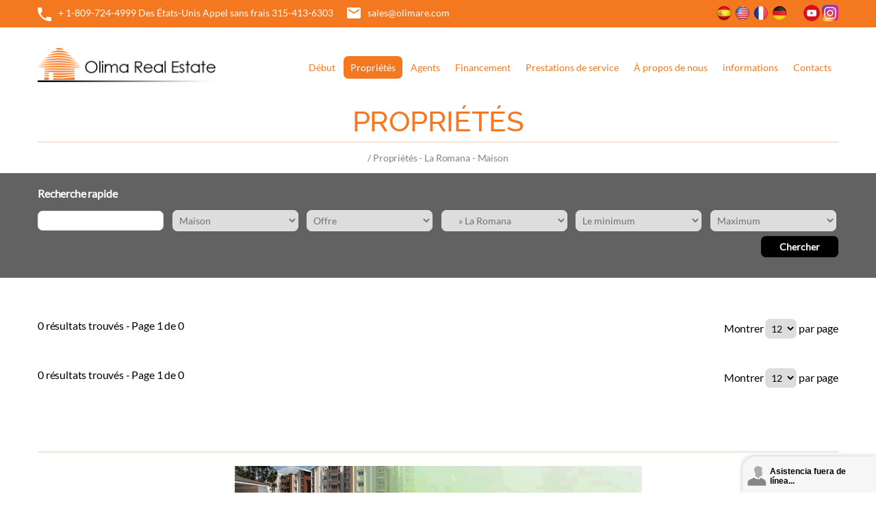

--- FILE ---
content_type: text/html; charset=utf-8
request_url: https://www.olimare.com/bienes-raices-republica-dominicana/la-romana/index.php?type=38451&typename=Casa&cat=&order=created&lan=3
body_size: 5905
content:
<!doctype html>
<html lang="c&#8217;est ">
<head>
<title> Page 1  La Romana Maison - Immobilier en République Dominicaine</title>
<meta charset="utf-8" />
<meta http-equiv="content-language" content="fr">
<meta name="viewport" content="width=device-width, initial-scale=1.0, maximum-scale=1.0, user-scalable=0" />
<meta name="description" content=" Page 1  La Romana Maison - Immobilier en République Dominicaine " />
<meta name="keywords" content="Immobilier en République Dominicaine " />
<meta name="generator" content="Bits & Bytes Media" />
<meta name="author" content="Olima Bienes Raíces República Dominicana" />
<meta name="classification" content="Immobilier
"/>
<meta name="robots" content="index, follow" />
<meta name="copyright" content="" />
<meta name="google-site-verification" content="YX3QmOnD4ZrDo7XGR9eEBc66O_GvFy331_k2iYybAW0" />
<meta name="revisit-after" content="1 days" />
<meta name="rating" content="general" />
<meta name="language" content="fr" />
<meta property="og:title" content=" Page 1  La Romana Maison - Immobilier en République Dominicaine" />
<meta property="og:type" content="article" />
<meta property="og:url" content="" />
<meta property="og:image:url" content="../../web-olimare/media/sales-members.jpg" />
<meta property="og:site_name" content=" Page 1  La Romana Maison - Immobilier en République Dominicaine" />
<meta property="fb:admins" content="100002808544289" />
<meta property="og:description" content="" />
<meta property="og:image:width" content="600" />
<meta property="og:image:height" content="315" />
<link rel="shortcut icon" href="../../web-olimare/favicon.png" type="image/vnd.microsoft.icon" />
<link rel="stylesheet" href="../../web-olimare/css/css.php?v=3.3" media="all" />
<!--[if lt IE 9]>
<div class=oldIE><a href="http://windows.microsoft.com/en-us/internet-explorer/download-ie"><img src="../../web-olimare/media/warning_bar_0000_us.jpg" border="0" height="42" width="820" alt="You are using an outdated browser. For a faster, safer browsing experience, upgrade for free today." /></a></div>
<![endif]-->
<!--[if lt IE 9]>
<script src="../../web-olimare/js/respond.js"></script>
<script src="../../web-olimare/js/css3-mediaqueries.js"></script>
<script src="../../web-olimare/js/html5.js"></script>
<![endif]-->
<script async src="../../web-olimare/js/js.php?v=1.2"></script>
<script>(function(d,e,j,h,f,c,b){d.GoogleAnalyticsObject=f;d[f]=d[f]||function(){(d[f].q=d[f].q||[]).push(arguments)},d[f].l=1*new Date();c=e.createElement(j),b=e.getElementsByTagName(j)[0];c.async=1;c.src=h;b.parentNode.insertBefore(c,b)})(window,document,"script","https://www.google-analytics.com/analytics.js","ga");ga("create","UA-13033185-2","auto");ga("send","pageview");</script>
</head>
<body id="listview">
<div class="seo-tags">
  <p>Immobilier en République Dominicaine</p>
  <p></p>
</div>
<div id="fb-root"></div>
<script>(function(e,a,f){var c,b=e.getElementsByTagName(a)[0];if(e.getElementById(f)){return}c=e.createElement(a);c.id=f;c.src="//connect.facebook.net/es_LA/sdk.js#xfbml=1&version=v2.4";b.parentNode.insertBefore(c,b)}(document,"script","facebook-jssdk"));</script>
<div class="container" style="z-index:10">
  <header>
    <div class="top">
      <div class="grid-1170 clearfix topbar">
        <ul class="contact-us">
          <li><img src="../../web-olimare/media/icons/phone.png" width="20" alt="(809) 724-4999 | Immobilier en République Dominicaine" title="(809) 724-4999 | Immobilier en République Dominicaine">
            + 1-809-724-4999 Des États-Unis Appel sans frais 315-413-6303          </li>
          <li><img src="../../web-olimare/media/icons/mail.png" width="20" alt="sales@olimare.com | Immobilier en République Dominicaine" title="sales@olimare.com | Immobilier en République Dominicaine"> <span class=reverse>
            moc.eramilo@selas            </span></li>
        </ul>
        <ul class="login" style="display:none">
          <li><a href="../../../cuenta/login.php" title="Commencer la session | Immobilier en République Dominicaine">
            Commencer la session            </a></li>
          <li><a href="../../../cuenta/registrarme.php" title="S&#8217;inscrire | Immobilier en République Dominicaine">
            S&#8217;inscrire            </a></li>
        </ul>
        <ul class="socialmedia">
          <!-- <li><a href="https://www.facebook.com/pages/Olima-Real-Estate/299843866710691" target="_blank"><img src="../../web-olimare/media/icons/fb.png" width="24" alt="Facebook Olimare | Immobilier en République Dominicaine" title="Facebook @Olima Real Estate | Immobilier en République Dominicaine"></a></li>
          <li><a href="https://twitter.com/OlimaRealEstate" target="_blank"><img src="../../web-olimare/media/icons/tw.png" width="24" alt="Twitter Olimare | Immobilier en République Dominicaine" title="Twitter @OlimaRealEstate | Immobilier en République Dominicaine"></a></li> -->
          <li><a href="https://www.youtube.com/channel/UCgYEWStfKWMzd7obxNe1sOA/featured" target="_blank"><img src="../../web-olimare/media/icons/yt.png" width="24" alt="Youtube Olimare | Immobilier en République Dominicaine" title="Youtube | Immobilier en République Dominicaine"></a></li>
          <li><a href="https://www.instagram.com/olimarealestaterd/" target="_blank"><img src="../../web-olimare/media/icons/ig.png" width="24" alt="Instagram Olimare | Immobilier en République Dominicaine" title="Instagram | Immobilier en République Dominicaine"></a></li>
        </ul>
        <ul class="language">
          <li><a href="/bienes-raices-republica-dominicana/la-romana/index.php?type=38451&amp;typename=Casa&amp;cat=&amp;order=created&amp;lan=2"><img src="../../web-olimare/media/icons/lan-2.png" width="24" alt="Español | Immobilier en République Dominicaine" title="Español | Immobilier en République Dominicaine"></a></li>
          <li><a href="/bienes-raices-republica-dominicana/la-romana/index.php?type=38451&amp;typename=Casa&amp;cat=&amp;order=created&amp;lan=1"><img src="../../web-olimare/media/icons/lan-1.png" width="24" alt="English | Immobilier en République Dominicaine" title="English | Immobilier en République Dominicaine"></a></li>
          <li><a href="/bienes-raices-republica-dominicana/la-romana/index.php?type=38451&amp;typename=Casa&amp;cat=&amp;order=created&amp;lan=3"><img src="../../web-olimare/media/icons/lan-3.png" width="24" alt="Français | Immobilier en République Dominicaine" title="Français | Immobilier en République Dominicaine"></a></li>
          <li><a href="/bienes-raices-republica-dominicana/la-romana/index.php?type=38451&amp;typename=Casa&amp;cat=&amp;order=created&amp;lan=4"><img src="../../web-olimare/media/icons/lan-4.png" width="24" alt="Deutsch | Immobilier en République Dominicaine" title="Deutsch | Immobilier en République Dominicaine"></a></li>
        </ul>
      </div>
    </div>
    <div class="header grid-1170 clearfix">
      <div class="logo"> <a href="../../../"><img src="../../web-olimare/media/logo.png" alt="Olima Real Estate | Immobilier en République Dominicaine" title="Olima Real Estate | Immobilier en République Dominicaine" /></a> </div>
      <nav id="menu">
        <ul class="menu menu-mobile clearfix">
          <li><a href="../../../home" class="" title="Début | Immobilier en République Dominicaine">Début</a></li>
<li><a href="../../../properties/?feat=both" class="active" title="Propriétés | Immobilier en République Dominicaine">Propriétés</a>
  <div class="sub-menu">
    <ul>
      <li><a href="../../../properties/?feat=sale" class="" title="Vente | Immobilier en République Dominicaine">Vente</a></li>
      <li><a href="../../../properties/?feat=rent" class="" title="De location
 | Immobilier en République Dominicaine">De location
</a></li>
      <li><a href="../../../properties/?feat=sale,38415" class="" title="Vente Meublé
 | Immobilier en République Dominicaine">Vente Meublé
</a></li>
      <li><a href="../../../properties/?feat=rent,38415" class="" title="Location meublée
 | Immobilier en République Dominicaine">Location meublée
</a></li>
    </ul>
  </div>
</li>
<li><a href="../../../agents" class="" title="Agents | Immobilier en République Dominicaine">Agents</a></li>
<!--<li><a href="../busqueda-avanzada" class="">Recherche avancée
</a></li>-->
<li><a href="../../../financing
" class="" title="Financement | Immobilier en République Dominicaine">Financement</a></li>
<li><a href="../../../services" class="" title="Prestations de service | Immobilier en République Dominicaine">Prestations de service</a></li>
<li><a href="../../../about-us" class="" title="À propos de nous
 | Immobilier en République Dominicaine">À propos de nous
</a></li>
<li><a href="../../../news" class="" title="informations | Immobilier en République Dominicaine">informations</a></li>
<li><a href="../../../contacts" class="" title="Contacts | Immobilier en République Dominicaine">Contacts</a></li>        </ul>
      </nav>
    </div>
  </header>
  <section>
    <div class="grid-1170 clearfix">
	<h1><strong>Propriétés </strong></h1>
  <div class="breadcrumb">
	<p><a href="../"></a> / Propriétés - La Romana - Maison</p>
</div></div>
<div class="search">
  <div class="grid-1170 clearfix">
    <h3>Recherche rapide
</h3>
    <form id="form1" enctype='multipart/form-data' name="form1" method="POST" action="/bienes-raices-republica-dominicana/la-romana/index.php?type=38451&amp;typename=Casa&amp;cat=&amp;order=created&amp;lan=3">
  <input type="text" name="keyw" placeholder="" value=""/>
  <select name="type" >
    <option selected disabled>Genre de propriété
</option>
    <option value="">Tout</option>
        <option value="38449" >Appartement</option>
        <option value="38451" selected>Maison</option>
        <option value="38453" >Ferme</option>
        <option value="38446" >Hôtel & Restaurant</option>
        <option value="38452" >Locaux commerciaux</option>
        <option value="38450" >Entrepôt</option>
        <option value="38462" >Entreprises</option>
        <option value="38444" >Autres</option>
        <option value="38448" >Penthouse</option>
        <option value="38447" >Solaire</option>
        <option value="38445" >Townhouse</option>
     
  </select>
  
  <select name="salerent">
    <option selected disabled>Offre</option>
    <option value="both" >Tout</option>
    <option value="rent" >À louer
</option>
    <option value="sale" >En vente
</option>
  </select>
  <select name="loc">
    <option selected disabled>Ville
</option>
    <option value="">Tout</option>
		    <option value="38454"  >Cibao</option>
       <option value="38474"  >&nbsp;&nbsp;&nbsp;&nbsp;&nbsp;&raquo;&nbsp;Jarabacoa</option>
       <option value="38473"  >&nbsp;&nbsp;&nbsp;&nbsp;&nbsp;&raquo;&nbsp;La Vega</option>
       <option value="38481"  >&nbsp;&nbsp;&nbsp;&nbsp;&nbsp;&raquo;&nbsp;Mao</option>
       <option value="38463"  >&nbsp;&nbsp;&nbsp;&nbsp;&nbsp;&raquo;&nbsp;Moca</option>
       <option value="38470"  >&nbsp;&nbsp;&nbsp;&nbsp;&nbsp;&raquo;&nbsp;Montecristi/Luperon</option>
       <option value="39537"  >&nbsp;&nbsp;&nbsp;&nbsp;&nbsp;&raquo;&nbsp;San Jose de Ocoa</option>
       <option value="38467"  >&nbsp;&nbsp;&nbsp;&nbsp;&nbsp;&raquo;&nbsp;Santiago</option>
       <option value="62018"  >&nbsp;&nbsp;&nbsp;&nbsp;&nbsp;&raquo;&nbsp;Bonao</option>
       <option value="38456"  >North Coast</option>
       <option value="38469"  >&nbsp;&nbsp;&nbsp;&nbsp;&nbsp;&raquo;&nbsp;Cabarete</option>
       <option value="38464"  >&nbsp;&nbsp;&nbsp;&nbsp;&nbsp;&raquo;&nbsp;Cabrera</option>
       <option value="38472"  >&nbsp;&nbsp;&nbsp;&nbsp;&nbsp;&raquo;&nbsp;Puerto Plata</option>
       <option value="38475"  >&nbsp;&nbsp;&nbsp;&nbsp;&nbsp;&raquo;&nbsp;Samana</option>
       <option value="38468"  >&nbsp;&nbsp;&nbsp;&nbsp;&nbsp;&raquo;&nbsp;Sosua</option>
       <option value="38460"  >USA</option>
       <option value="38483"  >&nbsp;&nbsp;&nbsp;&nbsp;&nbsp;&raquo;&nbsp;MIAMI</option>
       <option value="38455"  >East</option>
       <option value="38477"  >&nbsp;&nbsp;&nbsp;&nbsp;&nbsp;&raquo;&nbsp;Bavaro/Punta Cana</option>
       <option value="38478" selected >&nbsp;&nbsp;&nbsp;&nbsp;&nbsp;&raquo;&nbsp;La Romana</option>
       <option value="38461"  >Miami</option>
       <option value="38457"  >South</option>
       <option value="38476"  >&nbsp;&nbsp;&nbsp;&nbsp;&nbsp;&raquo;&nbsp;Barahona</option>
       <option value="38479"  >&nbsp;&nbsp;&nbsp;&nbsp;&nbsp;&raquo;&nbsp;Boca Chica</option>
       <option value="38480"  >&nbsp;&nbsp;&nbsp;&nbsp;&nbsp;&raquo;&nbsp;Juan Dolio</option>
       <option value="38471"  >&nbsp;&nbsp;&nbsp;&nbsp;&nbsp;&raquo;&nbsp;Santo Domingo</option>
     </select>
  <select name="pricefrom" class="selector2 selected2">
    <option value="">Le minimum</option>
    <option value="">Tout</option>
    <option value="0">$0</option>
        <option value="5000" class="" >$ 5.000</option>
        <option value="10000" class="" >$ 10.000</option>
        <option value="15000" class="" >$ 15.000</option>
        <option value="20000" class="" >$ 20.000</option>
        <option value="30000" class="" >$ 30.000</option>
        <option value="50000" class="" >$ 50.000</option>
        <option value="100000" class="" >$ 100.000</option>
        <option value="500000" class="" >$ 500.000</option>
        <option value="1000000" class="" >$ 1.000.000</option>
        <option value="2000000" class="" >$ 2.000.000</option>
        <option value="3000000" class="" >$ 3.000.000</option>
        <option value="4000000" class="" >$ 4.000.000</option>
        <option value="5000000" class="" >$ 5.000.000</option>
        <option value="10000000" class="" >$ 10.000.000</option>
        <option value="20000000" class="" >$ 20.000.000</option>
      </select>
  <select name="priceto" class="selector2 selected2">
    <option value="">Maximum</option>
    <option value="">Tout</option>
    <option value="0">$0</option>
          <option value="5000" class="" >$ 5.000</option>
          <option value="10000" class="" >$ 10.000</option>
          <option value="15000" class="" >$ 15.000</option>
          <option value="20000" class="" >$ 20.000</option>
          <option value="30000" class="" >$ 30.000</option>
          <option value="50000" class="" >$ 50.000</option>
          <option value="100000" class="" >$ 100.000</option>
          <option value="500000" class="" >$ 500.000</option>
          <option value="1000000" class="" >$ 1.000.000</option>
          <option value="2000000" class="" >$ 2.000.000</option>
          <option value="3000000" class="" >$ 3.000.000</option>
          <option value="4000000" class="" >$ 4.000.000</option>
          <option value="5000000" class="" >$ 5.000.000</option>
          <option value="10000000" class="" >$ 10.000.000</option>
          <option value="20000000" class="" >$ 20.000.000</option>
      </select>
  <!--<select name="from">
    <option value="0">Minimum</option>
    <option value="0">Todo</option>
    <option value="0">$0</option>
    <option value="500000">RD$500,000</option>
    <option value="1000000">RD$1,000,000</option>
    <option value="2000000">RD$2,000,000</option>
    <option value="3000000">RD$3,000,000</option>
    <option value="5000000">RD$5,000,000</option>
    <option value="10000000">RD$10,000,000</option>
    <option value="20000000">RD$20,000,000</option>
  </select>
  
  <select name="to">
    <option value="0">Maximum</option>
    <option value="9999999999999">Ilimitado</option>
    <option value="500000">RD$500,000</option>
    <option value="1000000">RD$1,000,000</option>
    <option value="2000000">RD$2,000,000</option>
    <option value="3000000">RD$3,000,000</option>
    <option value="5000000">RD$5,000,000</option>
    <option value="10000000">RD$10,000,000</option>
    <option value="20000000">RD$20,000,000</option>
  </select>-->
  
  <div id="show-more-option" class="toggle1" style="display:none">
    
		<!--<select>
      <option selected disabled>Habitaciones</option>
      <option>1</option>
      <option>2</option>
      <option>3</option>
    </select>
    <select>
      <option selected disabled>Baños</option>
      <option>1</option>
      <option>2</option>
      <option>3</option>
    </select>-->
  </div>
  <input type="submit" name="search" value="Chercher" class="search-btn" />
  <!--<div class="search_more_opt" id="toggle1"><span>Plus d&#8217;options</span> <img src="../../web-olimare/media/icons/open-close.png" alt="" style="padding-top:5px" /></div>-->
</form>  </div>
</div>
<div class="section-content grid-1170 clearfix">
  
  <!-- Agent Properties Listing -->
  <!--
  <div class="block_directorio clearfix">
    <div class="grid-15">
    	<img src="http://gestoresenlinea.com/upload/olimare/contacts/a5771bce93e200c36f7cd9dfd0e5deaa/contacts-38-24771.jpg" alt="" width="100%" style="max-width:120px" height="" class="agent-photo" />
    </div>
    <div class="grid-50">
    	<h1>Olivier J.F. Flambert</h1>
      <p><strong>Dirección:</strong> C/ Los navegantes, Urb. Costa Caribe, Santo Domingo</p>
      <p><strong>Teléfono:</strong> 809-683-7273</p>
      <p><strong>E-mail:</strong> sales@olimare.com</p>
      <p><strong>Web:</strong> http://www.olimare.com</p>
    </div>
    <div class="grid-30">
    	<p><strong>Propiedades de este agente:</strong></p>      
    	<ul class="all_properties">
        <li><a href="../propiedades/">Apartamentos</a> (1)</li>
      </ul>
    </div>    
  </div>
  -->
  <!-- End Agent Properties Listing -->
  <div class="pagination separator clearfix">
		
<div class="pager1 clearfix">
 <div class="amount">0 résultats trouvés  - Page 1 de 0</div>
  <div class="limiter">
    <label>Montrer</label>
    <select name="maxRows_RSList" onchange="location.href='/bienes-raices-republica-dominicana/la-romana/index.php?type=38451&amp;typename=Casa&amp;cat=&amp;order=created&amp;lan=3&maxRows='+this.value">
            <option value="12" selected>12</option>
            <option value="24" >24</option>
            <option value="32" >32</option>
          </select>
    par page </div>
 </div>
<ul class="pager separator clearfix">
  
    

	
   </ul>
<!--
<div class="sorter">
  <div class="sort-by">
    <div class="right"> <a href="list-view.php?dir=desc&amp;order=position" title="Dirección Descendente"><img src="../media/i_asc_arrow.gif" alt="Descendente" class="v-middle" /></a> </div>
    <label>Ordenar Por</label>
    <select onchange="setLocation(this.value)">
      <option value="/bienes-raices-republica-dominicana/la-romana/index.php?type=38451&amp;typename=Casa&amp;cat=&amp;order=product_name2&amp;lan=3" >Nombre </option>
      <option value="/bienes-raices-republica-dominicana/la-romana/index.php?type=38451&amp;typename=Casa&amp;cat=&amp;order=product_price&amp;lan=3" >Precio </option>
    </select>
  </div>
</div>
-->


  </div>
  <div class="properties_listview">
  			  </div>
  <div class="pagination separator clearfix">
		
<div class="pager1 clearfix">
 <div class="amount">0 résultats trouvés  - Page 1 de 0</div>
  <div class="limiter">
    <label>Montrer</label>
    <select name="maxRows_RSList" onchange="location.href='/bienes-raices-republica-dominicana/la-romana/index.php?type=38451&amp;typename=Casa&amp;cat=&amp;order=created&amp;lan=3&maxRows='+this.value">
            <option value="12" selected>12</option>
            <option value="24" >24</option>
            <option value="32" >32</option>
          </select>
    par page </div>
 </div>
<ul class="pager separator clearfix">
  
    

	
   </ul>
<!--
<div class="sorter">
  <div class="sort-by">
    <div class="right"> <a href="list-view.php?dir=desc&amp;order=position" title="Dirección Descendente"><img src="../media/i_asc_arrow.gif" alt="Descendente" class="v-middle" /></a> </div>
    <label>Ordenar Por</label>
    <select onchange="setLocation(this.value)">
      <option value="/bienes-raices-republica-dominicana/la-romana/index.php?type=38451&amp;typename=Casa&amp;cat=&amp;order=product_name2&amp;lan=3" >Nombre </option>
      <option value="/bienes-raices-republica-dominicana/la-romana/index.php?type=38451&amp;typename=Casa&amp;cat=&amp;order=product_price&amp;lan=3" >Precio </option>
    </select>
  </div>
</div>
-->


  </div>
</div>    <div class="grid-1170 clearfix">
      <div class="advertising"> <a href="https://olimare.com/bienes-raices-republica-dominicana/santiago/-se-vende-apartamento-economico-con-piscina-1224.php"><img src="../../web-olimare/media/banner-595x95-colinas-de-gurabo.gif" alt="Colinas de Gurabo | Immobilier en République Dominicaine" title="Colinas de Gurabo | Immobilier en République Dominicaine" /></a> <span>
        La publicité        </span> </div>
    </div>
  </section>
  <footer>
    <div class="footer grid-1170 clearfix">
      <div class="grid-60">
        <ul class="menu-footer">
          
          <li>
            Genre de propriété
            <ul>
                            <li><a href="../../..//appartement" class="active" title="Appartement | Immobilier en République Dominicaine">
                Appartement                </a></li>
                            <li><a href="../../..//maison" class="active" title="Maison | Immobilier en République Dominicaine">
                Maison                </a></li>
                            <li><a href="../../..//ferme" class="active" title="Ferme | Immobilier en République Dominicaine">
                Ferme                </a></li>
                            <li><a href="../../..//hôtel-restaurant" class="active" title="Hôtel & Restaurant | Immobilier en République Dominicaine">
                Hôtel & Restaurant                </a></li>
                            <li><a href="../../..//locaux-commerciaux" class="active" title="Locaux commerciaux | Immobilier en République Dominicaine">
                Locaux commerciaux                </a></li>
                            <li><a href="../../..//entrepôt" class="active" title="Entrepôt | Immobilier en République Dominicaine">
                Entrepôt                </a></li>
                            <li><a href="../../..//entreprises" class="active" title="Entreprises | Immobilier en République Dominicaine">
                Entreprises                </a></li>
                            <li><a href="../../..//autres" class="active" title="Autres | Immobilier en République Dominicaine">
                Autres                </a></li>
                            <li><a href="../../..//penthouse" class="active" title="Penthouse | Immobilier en République Dominicaine">
                Penthouse                </a></li>
                            <li><a href="../../..//solaire" class="active" title="Solaire | Immobilier en République Dominicaine">
                Solaire                </a></li>
                            <li><a href="../../..//townhouse" class="active" title="Townhouse | Immobilier en République Dominicaine">
                Townhouse                </a></li>
                          </ul>
          </li>
          <li>
            Emplacements des propriétés            <ul>
                            <li><a href="../../..//jarabacoa" class="active" title="Jarabacoa | Immobilier en République Dominicaine">
                Jarabacoa                </a></li>
                            <li><a href="../../..//la-vega" class="active" title="La Vega | Immobilier en République Dominicaine">
                La Vega                </a></li>
                            <li><a href="../../..//mao" class="active" title="Mao | Immobilier en République Dominicaine">
                Mao                </a></li>
                            <li><a href="../../..//moca" class="active" title="Moca | Immobilier en République Dominicaine">
                Moca                </a></li>
                            <li><a href="../../..//montecristi-luperon" class="active" title="Montecristi/Luperon | Immobilier en République Dominicaine">
                Montecristi/Luperon                </a></li>
                            <li><a href="../../..//san-jose-de-ocoa" class="active" title="San Jose de Ocoa | Immobilier en République Dominicaine">
                San Jose de Ocoa                </a></li>
                            <li><a href="../../..//santiago" class="active" title="Santiago | Immobilier en République Dominicaine">
                Santiago                </a></li>
                            <li><a href="../../..//bonao" class="active" title="Bonao | Immobilier en République Dominicaine">
                Bonao                </a></li>
                            <li><a href="../../..//cabarete" class="active" title="Cabarete | Immobilier en République Dominicaine">
                Cabarete                </a></li>
                            <li><a href="../../..//cabrera" class="active" title="Cabrera | Immobilier en République Dominicaine">
                Cabrera                </a></li>
                            <li><a href="../../..//puerto-plata" class="active" title="Puerto Plata | Immobilier en République Dominicaine">
                Puerto Plata                </a></li>
                            <li><a href="../../..//samana" class="active" title="Samana | Immobilier en République Dominicaine">
                Samana                </a></li>
                            <li><a href="../../..//sosua" class="active" title="Sosua | Immobilier en République Dominicaine">
                Sosua                </a></li>
                            <li><a href="../../..//miami" class="active" title="MIAMI | Immobilier en République Dominicaine">
                MIAMI                </a></li>
                            <li><a href="../../..//bavaro-punta-cana" class="active" title="Bavaro/Punta Cana | Immobilier en République Dominicaine">
                Bavaro/Punta Cana                </a></li>
                          </ul>
          </li>
          <li>
            La navigation            <ul>
              <li><a href="../../../home" class="" title="Début | Immobilier en République Dominicaine">Début</a></li>
<li><a href="../../../properties/?feat=both" class="active" title="Propriétés | Immobilier en République Dominicaine">Propriétés</a>
  <div class="sub-menu">
    <ul>
      <li><a href="../../../properties/?feat=sale" class="" title="Vente | Immobilier en République Dominicaine">Vente</a></li>
      <li><a href="../../../properties/?feat=rent" class="" title="De location
 | Immobilier en République Dominicaine">De location
</a></li>
      <li><a href="../../../properties/?feat=sale,38415" class="" title="Vente Meublé
 | Immobilier en République Dominicaine">Vente Meublé
</a></li>
      <li><a href="../../../properties/?feat=rent,38415" class="" title="Location meublée
 | Immobilier en République Dominicaine">Location meublée
</a></li>
    </ul>
  </div>
</li>
<li><a href="../../../agents" class="" title="Agents | Immobilier en République Dominicaine">Agents</a></li>
<!--<li><a href="../busqueda-avanzada" class="">Recherche avancée
</a></li>-->
<li><a href="../../../financing
" class="" title="Financement | Immobilier en République Dominicaine">Financement</a></li>
<li><a href="../../../services" class="" title="Prestations de service | Immobilier en République Dominicaine">Prestations de service</a></li>
<li><a href="../../../about-us" class="" title="À propos de nous
 | Immobilier en République Dominicaine">À propos de nous
</a></li>
<li><a href="../../../news" class="" title="informations | Immobilier en République Dominicaine">informations</a></li>
<li><a href="../../../contacts" class="" title="Contacts | Immobilier en République Dominicaine">Contacts</a></li>              <li><a href="#_" class="" title="Plan du site
 | Immobilier en République Dominicaine">
                Plan du site
                </a></li>
            </ul>
          </li>
          <li>
            Nous contacter
            <ul class="contact-us-footer clearfix">
              <li>
                <table class="contact-us-address">
                  <tr>
                    <td><img src="../../web-olimare/media/icons/home.png" width="20" alt="Olima Real Estate | Immobilier en République Dominicaine" title="Olima Real Estate | Immobilier en République Dominicaine" /></td>
                    <td><strong> Olima Real Estate - Santiago </strong> <br /> Plaza Trinitaria, Local # 102 <br /> Av. Juan Pablo Duarte, Esq. Maimón <br /> (En face de la station de bus de métro) <br /> Santiago, République dominicaine.</td>
                  </tr>
                  <tr>
                    <td><img src="../../web-olimare/media/icons/phone.png" width="20" alt="(809) 724-4999 | Immobilier en République Dominicaine" title="(809) 724-4999 | Immobilier en République Dominicaine" /></td>
                    <td>(809) 724-4999</td>
                  </tr>
                  <tr>
                    <td><img src="../../web-olimare/media/icons/fax.png" width="20" alt="(809) 724-3737
 | Immobilier en République Dominicaine" title="(809) 724-3737
 | Immobilier en République Dominicaine" /></td>
                    <td>(809) 724-3737
</td>
                  </tr>
                  <tr>
                    <td><img src="../../web-olimare/media/icons/mail.png" width="20" alt="sales@olimare.com | Immobilier en République Dominicaine" title="sales@olimare.com | Immobilier en République Dominicaine" /></td>
                    <td><span class="reverse">
                      moc.eramilo@selas                      </span></td>
                  </tr>
                </table>
              </li>
            </ul>
          </li>
        </ul>
      </div>
      <div class="grid-40">
        <ul class="menu-footer">
          <li class="grid-100">
            Suis nous sur Facebook
            <div class="fb-page-box">
              <div class="fb-page" data-href="https://www.facebook.com/pages/Olima-Real-Estate/299843866710691" data-width="468" data-small-header="false" data-adapt-container-width="true" data-hide-cover="false" data-show-facepile="true" data-show-posts="false">
                <div class=fb-xfbml-parse-ignore>
                  <blockquote cite=https://www.facebook.com/pages/Olima-Real-Estate/299843866710691><a href=https://www.facebook.com/pages/Olima-Real-Estate/299843866710691>Olima Real Estate</a></blockquote>
                </div>
              </div>
            </div>
          </li>
          <li class="grid-100">
            Suivez-nous sur Twitter            <div class="tw-page-box"><a class="twitter-timeline" href="https://twitter.com/OlimaRealEstate" data-widget-id="623947278957547521">Tweets by @OlimaRealEstate</a></div>
            <script>!function(f,a,g){var e,b=f.getElementsByTagName(a)[0],c=/^http:/.test(f.location)?"http":"https";if(!f.getElementById(g)){e=f.createElement(a);e.id=g;e.src=c+"://platform.twitter.com/widgets.js";b.parentNode.insertBefore(e,b)}}(document,"script","twitter-wjs");</script> 
          </li>
        </ul>
      </div>
    </div>
    <div class="copyright grid-1170 clearfix">
      <p>© 2026        Immobilier Olima. Tous droits réservés.
        Développement par        <a href="http://www.bitsandbytesmedia.com" target="_blank"><strong>Bits & Bytes Media</strong></a>.</p>
          </div>
  </footer>
</div>
</body>
</html>
<pre style="background: white; margin: 20px;">SELECT *, md5(property_id) AS id FROM properties  WHERE  property_active=2 AND account_id='2' AND deleted=0   AND ( `property_location_id`='38478' ) AND ( property_type_id='38451' ) ORDER BY created DESC  LIMIT 0, 121</pre>

--- FILE ---
content_type: text/css; charset: utf-8;charset=UTF-8
request_url: https://www.olimare.com/web-olimare/css/css.php?v=3.3
body_size: 18779
content:
@font-face{font-family:'Lato';font-style:normal;font-weight:400;src:local('Lato Regular'), local('Lato-Regular'), url(../fonts/Lato-Regular.woff2) format('woff2'), url(../fonts/Lato-Regular.woff) format('woff')}@font-face{font-family:'Ubuntu';font-style:normal;font-weight:500;src:local('Ubuntu Medium'), local('Ubuntu-Medium'), url(../fonts/Ubuntu-Medium.woff2) format('woff2'), url(../fonts/Ubuntu-Medium.woff) format('woff')}@font-face{font-family:'Raleway';font-style:normal;font-weight:100;src:local('Raleway Thin'), local('Raleway-Thin'), url(../fonts/Raleway-Thin.woff) format('woff')}@font-face{font-family:'Raleway';font-style:normal;font-weight:300;src:local('Raleway Light'), local('Raleway-Light'), url(../fonts/Raleway-Light.woff) format('woff')}@font-face{font-family:'Raleway';font-style:normal;font-weight:400;src:local('Raleway'), url(../fonts/Raleway.woff) format('woff')}@font-face{font-family:'Raleway';font-style:normal;font-weight:500;src:local('Raleway Medium'), local('Raleway-Medium'), url(../fonts/Raleway-Medium.woff) format('woff')}@font-face{font-family:'Raleway';font-style:normal;font-weight:700;src:local('Raleway Bold'), local('Raleway-Bold'), url(../fonts/Raleway-Bold.woff) format('woff')}@font-face{font-family:'Open Sans';font-style:normal;font-weight:300;src:local('Open Sans Light'), local('OpenSans-Light'), url(../fonts/OpenSans-Light.woff) format('woff')}@font-face{font-family:'Open Sans';font-style:normal;font-weight:400;src:local('Open Sans'), local('OpenSans'), url(../fonts/OpenSans.woff) format('woff')}@font-face{font-family:'Open Sans';font-style:normal;font-weight:700;src:local('Open Sans Bold'), local('OpenSans-Bold'), url(../fonts/OpenSans-Bold.woff) format('woff')}html{font-family:sans-serif;-ms-text-size-adjust:100%;-webkit-text-size-adjust:100%}body{margin:0}article,aside,details,figcaption,figure,footer,header,hgroup,main,nav,section,summary{display:block}audio,canvas,progress,video{display:inline-block;vertical-align:baseline}audio:not([controls]){display:none;height:0}[hidden],template{display:none}a{background:transparent}a:active,a:hover{outline:0}abbr[title]{border-bottom:1px dotted}b,strong{font-weight:bold}dfn{font-style:italic}h1{font-size:2em;margin:0.67em 0}mark{background:#ff0;color:#000}small{font-size:80%}sub,sup{font-size:75%;line-height:0;position:relative;vertical-align:baseline}sup{top:-0.5em}sub{bottom:-0.25em}img{border:0}svg:not(:root){overflow:hidden}figure{margin:1em 40px}hr{-moz-box-sizing:content-box;box-sizing:content-box;height:0}pre{overflow:auto}code,kbd,pre,samp{font-family:monospace, monospace;font-size:1em}button,input,optgroup,select,textarea{color:#000;font:inherit;margin:0}button{overflow:visible}button,select{text-transform:none}button,html input[type="button"],input[type="reset"],input[type="submit"]{-webkit-appearance:button;cursor:pointer}button[disabled],html input[disabled]{cursor:default}button::-moz-focus-inner,input::-moz-focus-inner{border:0;padding:0}input{line-height:normal}input[type="checkbox"],input[type="radio"]{box-sizing:border-box;padding:0}input[type="number"]::-webkit-inner-spin-button,input[type="number"]::-webkit-outer-spin-button{height:auto}input[type="search"]{-webkit-appearance:textfield;-moz-box-sizing:content-box;-webkit-box-sizing:content-box;box-sizing:content-box}input[type="search"]::-webkit-search-cancel-button,input[type="search"]::-webkit-search-decoration{-webkit-appearance:none}fieldset{border:1px solid #c0c0c0;margin:0 2px;padding:0.35em 0.625em 0.75em}legend{border:0;padding:0}textarea{overflow:auto}optgroup{font-weight:bold}table{border-collapse:collapse;border-spacing:0}td,th{padding:0}/*-----------------------------------------------------------------------------------
|	Copyright
-----------------------------------------------------------------------------------*/


/*
-* Bits & Bytes Media
-* http://www.bitsandbytesmedia.com/
-*
-* @copyright
-* Copyright (C) 2015 Dario Santana.
-*
-* @license
-* Este archivo es parte de Bits & Bytes Media.
-* Bits & Bytes Media es una empresa multinacional con sedes en la Republica Dominicana, Alemania y Espana.
*/


/*-----------------------------------------------------------------------------------
|	Layout
-----------------------------------------------------------------------------------*/

html {
    width: 100%;
    height: 100%;
}

body {
    font-family: 'Lato';
    font-weight: 400;
    font-size: 14px;
    min-height: 100%
}

small {
    font-size: 90%
}

a {
    text-decoration: none;
    outline: none;
    color: #f37820;
}

a:hover,
.link {}

.container {
    width: 100%;
    height: 100%;
    position: relative;
    overflow: hidden;
}

.wrapper {
    margin: 0px auto;
    width: 100%;
    max-width: 100%;
    overflow: hidden
}

h1,
h2,
h3,
h4,
h5,
h6,
h7 {
    text-rendering: optimizeLegibility;
    color: #000;
    letter-spacing: -0.01em;
    margin: 0;
    padding: 0
}

h1 {
    font-family: 'Raleway', sans-serif;
    font-size: 42px;
    font-weight: 300;
    text-transform: uppercase;
    text-align: center;
    color: #f37820;
}

h1 strong {
    font-weight: 500
}

h2 {
    font-size: 24px;
    font-weight: 300;
    line-height: 110%;
    margin-bottom: 0
}

h3 {
    color: #f37820;
}

h4 {}

h5 {
    color: #000;
    font-size: 13px;
    font-weight: 400;
    text-align: center;
    padding: 10px 5px;
}

h6 {
    color: #f37820;
    font-size: 24px;
    line-height: 120%;
    font-weight: 700;
    margin-bottom: 0
}

p {
    letter-spacing: -0.01em;
    text-rendering: optimizeLegibility;
}

input {
    outline: none
}

.oldIE {
    clear: both;
    width: 100%;
    height: 42px;
    position: fixed;
    z-index: 9999;
    text-align: center;
    margin: 0px auto !important;
    padding: 0px
}

header:before,
header:after,
nav:before,
nav:after,
section:before,
section:after,
footer:before,
footer:after,
.clearfix:before,
.clearfix:after {
    content: "";
    clear: both;
    display: block
}

div,
ul,
li,
td,
table,
textarea,
input,
i,
span {
    -webkit-box-sizing: border-box;
    -moz-box-sizing: border-box;
    box-sizing: border-box;
    list-style: none;
    margin: 0;
    padding: 0
}

input[type=text],
input[type=email],
input[type=password],
textarea {
    width: 100%;
}

input[type=text],
input[type=email],
input[type=password],
textarea,
select {
    border: 1px solid #e3e3e3;
    border-radius: 7px;
    padding: 4px;
    font-size: 14px
}

textarea {
    resize: vertical;
    min-height: 171px;
    max-height: 220px;
}

.waning {
    border: 1px solid red;
    background-color: #FBBBBC;
    color: red;
    font-weight: bold;
    padding: 3px;
}

.fixed {
    position: fixed;
    top: 0;
    left: 0;
    width: 100%;
    min-width: 100%;
    max-width: 1920px;
    display: block !important;
}

.hidden {
    display: none
}

.img-responsive {
    width: 100%;
    display: block
}


/*-----------------------------------------------------------------------------------
|	Header
-----------------------------------------------------------------------------------*/

.seo-tags {
    position: absolute;
    top: 0;
    z-index: 0;
    background: #fff;
    color: #fff
}

header {}

.top {
    width: 100%;
    height: 40px;
    padding: 11px 0px;
    background: #f37820;
    color: #fff
}

.top a {
    color: #fff
}

ul.contact-us {
    float: left
}

ul.contact-us li {
    float: left;
    line-height: 16px;
    margin-right: 20px
}

ul.contact-us img {
    float: left;
    margin-right: 10px
}

ul.login,
ul.socialmedia,
ul.language {
    float: right;
    margin-left: 20px;
}

ul.login li,
ul.socialmedia li,
ul.language li {
    float: left
}

ul.login li {}

ul.login li:after {
    content: "|";
    padding: 0px 10px;
    color: #fff
}

ul.login li:last-child:after {
    content: "";
    padding: 0px;
}

ul.login li a {
    color: #fff
}

ul.socialmedia,
ul.language {
    margin-top: -4px
}

ul.socialmedia li,
ul.language li {
    margin-left: 3px
}

.header {
    position: relative;
    padding: 30px 0px;
}

.logo {
    float: left;
    width: 100%;
    max-width: 260px;
    -moz-transition: 0.5s;
    -o-transition: 0.5s;
    -webkit-transition: 0.5s;
    transition: 0.5s;
}

.logo img,
.logo-footer img {
    width: 100%
}

nav {
    float: right
}

ul.menu {
    width: 100%;
    margin: 12px auto 0px
}

ul.menu li {
    float: left;
    text-align: center;
    margin-left: 2px;
}

ul.menu li a {
    display: block;
    height: 100%;
    color: #f37820;
    padding: 8px 10px
}

ul.menu li:hover,
ul.menu li a.active {}

ul.menu li a:hover,
ul.menu li a.active,
ul.menu li:hover>a {
    background: #f37820;
    border-radius: 7px;
    color: #fff;
}

ul.menu .sub-menu {
    padding-top: 5px
}

ul.menu li ul {
    position: absolute;
    z-index: 9999;
    margin-left: -2%;
    background: rgba(255, 255, 255, 0.8);
    border-radius: 7px;
    display: none;
    width: inherit;
    overflow: hidden
}

ul.menu li:hover ul {
    display: block;
    width: 146px;
    box-shadow: 0px 0px 5px #666;
    text-align: center;
}

ul.menu li ul li {
    display: block;
    width: 100%;
    font-size: 12px;
    margin-left: 0px
}

ul.menu li ul li a {
    border-radius: 0px !important;
    padding: 8px 0px !important
}

.search {
    background: #626262;
    padding: 20px 0 25px;
    position: relative;
    margin-bottom: 60px
}

.search h3 {
    color: #fff;
    margin-bottom: 15px
}

.search input[type=text] {}

.search input[type=submit] {}

.search .search-box {}

.search .datepicker {}

.search select,
.search input[type=text] {
    border-radius: 7px;
    margin-right: 9.5px;
    margin-bottom: 7px;
    color: #707070;
    padding: 5px;
    -moz-transition: 0.5s;
    -o-transition: 0.5s;
    -webkit-transition: 0.5s;
    transition: 0.5s;
}

.search select:nth-child(6) {
    margin-right: 0px
}

.search select option {
    border: none !important;
    color: #000
}

.search select option:first-child {
    color: #707070
}

.search-btn {
    float: right;
    background: #000;
    border: none;
    border-radius: 7px;
    color: #fff;
    font-weight: 700;
    margin-bottom: 5px;
    padding: 7px 27px
}

.search .search_more_opt {
    position: absolute;
    left: 0;
    right: 0px;
    bottom: -30px;
    margin-left: auto;
    margin-right: auto;
    background: #626262;
    border-radius: 0px 0px 7px 7px;
    color: #fff;
    cursor: pointer;
    font-size: 12px;
    width: 164px;
    padding: 6px 35px;
    z-index: 999
}

.search .search_more_opt span {
    float: left;
    line-height: 25px;
    margin-right: 5px
}

#show-more-option {}

#ui-datepicker-div {
    width: 100%;
    max-width: 244px;
    font-size: 12px;
    text-align: center
}

.quick-search {
    margin-bottom: 10px !important
}

.quick-search-box {
    margin-right: 5%;
    margin-bottom: 30px
}

.quick-search-image {
    position: relative
}

.quick-search ul {
    position: absolute;
    top: 10px;
    right: 10px;
    text-align: right;
    margin-bottom: 30px;
    width: 150px;
}

.quick-search ul li {
    float: right;
    clear: right;
    background: #fff;
    font-weight: 700;
    margin-bottom: 5px;
    padding: 3px 5px
}


/*-----------------------------------------------------------------------------------
|	Content
-----------------------------------------------------------------------------------*/

.grid-1170 {
    width: 100%;
    max-width: 1170px;
    margin: 0px auto;
}

.content p {}

section {
    min-height: 500px
}

.section-content {
    margin-bottom: 50px
}

.section-content h1.news-title {
    font-size: 28px;
    text-align: left;
}


/*-----------------------------------------------------------------------------------
|	Grid & Align
-----------------------------------------------------------------------------------*/

.grid-10,
.grid-15,
.grid-20,
.grid-30,
.grid-40,
.grid-50,
.grid-50-footer,
.grid-60,
.grid-70,
.grid-80,
.grid-90,
grid-100 {
    float: left;
    -moz-transition: 0.8s;
    -o-transition: 0.8s;
    -webkit-transition: 0.8s;
    transition: 0.8s;
}

.grid-10 {
    width: 10%
}

.grid-15 {
    width: 15%
}

.grid-20 {
    width: 20%
}

.grid-30 {
    width: 30%
}

.grid-40 {
    width: 40%
}

.grid-50 {
    width: 50%
}

.grid-50-footer {
    width: 50%
}

.grid-60 {
    width: 60%
}

.grid-70 {
    width: 70%
}

.grid-80 {
    width: 80%
}

.grid-90 {
    width: 90%
}

.grid-100 {
    width: 100% !important
}

.grid-separator {
    padding-right: 20px
}

.left {
    text-align: left
}

.right {
    text-align: right
}

.center {
    text-align: center !important
}

.pd-20 {
    padding-left: 20px;
    padding-right: 20px;
}

.pd-30 {
    padding-left: 30px;
    padding-right: 30px;
}

.pd-40 {
    padding-left: 40px;
    padding-right: 40px;
}


/*-----------------------------------------------------------------------------------
|	Breadcrumb
-----------------------------------------------------------------------------------*/

.breadcrumb {
    text-align: center;
    color: #828282;
    margin-top: 5px;
    border-top: 1px solid #F4CAAC;
}

.breadcrumb a {
    color: #f37820;
}

.breadcrumb span.current {
    color: #000;
}


/*-----------------------------------------------------------------------------------
|	Home
-----------------------------------------------------------------------------------*/

ul.featured_properties_list {
    text-align: center;
    margin-top: 30px
}

ul.featured_properties_list li {
    display: inline-block;
    vertical-align: top;
    margin-right: 2%;
    margin-bottom: 2%;
    border: 4px solid #ddd;
    position: relative
}

ul.featured_properties_list .featured_images {
    position: relative;
    margin-bottom: 10px;
    max-height: 150px;
    overflow: hidden
}

ul.featured_properties_list .featured_images img {
    min-height: 150px
}

.featured_offer {
    position: absolute;
    top: 15px;
    left: 0;
    padding: 2px 10px;
    color: #fff;
    font-weight: 700
}

.sale {
    background: #7fa939
}

.rent {
    background: #72b1fc
}

ul.featured_properties_list .featured_location {
    font-size: 13px;
    min-height: 32px;
    color: #828282;
    padding-left: 10px;
    padding-right: 10px
}

ul.featured_features {
    text-align: center;
    padding: 10px 10px 0;
    min-height: 68px;
}

ul.featured_features li {
    width: auto !important;
    display: inline-block !important;
    vertical-align: top !important;
    margin-right: 3.5% !important;
    color: #828282;
    border: none;
}

ul.featured_features li:last-child {
    margin-right: 0px !important;
}

ul.featured_features li span,
ul.featured_features li img {
    float: left;
}

ul.featured_features li span {
    font-size: 13px;
    margin-right: 3px;
    line-height: 25px;
}

ul.featured_properties_list h4.featured_title {
    color: #000;
    height: 36px;
    padding-left: 10px;
    padding-right: 10px
}

ul.featured_properties_list h4.featured_title a {
    color: #000;
}

ul.featured_properties_list .featured_price {
    font-family: 'Lato';
    font-size: 18px;
    font-weight: 700;
    color: #f37820
}

ul.featured_properties_list .featured_price span.price_type {
    font-size: 12px;
    font-weight: 700;
    vertical-align: super;
    color: #000
}

.our_agents {
    background: #f0f0f0;
    padding: 30px 0
}

.our_agents h1 {
    font-size: 36px
}

.memberof {
    padding: 30px 0px 20px
}

.memberof h1 {
    font-size: 28px;
    color: #000
}

ul.memberof_list {
    text-align: center;
    margin-top: 20px
}

ul.memberof_list li {
    *float: left;
    display: inline-block;
    vertical-align: top;
    margin: 0px 20px
}

.advertising {
    border-top: 1px solid #f4caac;
    text-align: center;
    margin-bottom: 10px;
    padding: 20px 0px 16px
}

.advertising img {
    margin: 0px;
    padding: 0px;
    width: 100%;
    max-width: 595px
}

.advertising span {
    clear: both;
    display: block;
    font-size: x-small;
    color: #aaa;
}

@-moz-document url-prefix() {
    .advertising span {
        margin-top: -4px
    }
}


/*-----------------------------------------------------------------------------------
|	Listview
-----------------------------------------------------------------------------------*/

.properties_listview {}

.properties_listview:not(*:root) {
    margin-top: 0px
}

.properties_listview_box {
    margin-bottom: 50px
}

.properties_listview_box_inner {
    position: relative
}

.featured_image {
    position: relative;
    max-height: 300px;
    border: 6px solid #f4caac;
    overflow: hidden
}

.featured_image img {
    min-height: 300px
}

#listview .featured_title a {
    color: #000
}

#listview ul.featured_features {
    text-align: left;
    padding: 10px 0px;
}

#listview ul.featured_features li {
    width: auto !important;
    display: inline-block !important;
    vertical-align: top !important;
    margin-right: 5% !important;
    color: #828282
}

#listview ul.featured_features li:last-child {
    margin-right: 0px !important;
}

#listview ul.featured_features li span,
#listview ul.featured_features li img {
    float: left;
}

#listview ul.featured_features li span {
    font-size: 20px;
    margin-right: 10px;
    line-height: 37px;
}

span.property_location {
    display: block;
    text-transform: uppercase;
    font-weight: 700
}

p.reference {
    color: #828282;
    margin: 0px
}

p.price {
    font-family: 'Lato';
    color: #f37820;
    font-size: 26px;
    font-weight: 700;
    margin: 10px 0px;
}

p.price span {
    color: #000;
    font-size: 13px;
    font-weight: 700;
    vertical-align: super;
}

p.short_description {
    margin-bottom: 30px;
    line-height: 140%
}

.view_button {
    background: #f37820;
    color: #fff;
    font-weight: 700;
    border-radius: 7px;
    padding: 10px 15px
}

ul.agents_listview {
    text-align: center
}

ul.agents_listview>li.agents_listview_box {
    display: inline-block;
    vertical-align: top;
    *float: left;
    margin: 0px 1.65% 3%;
    background: #fafafa;
    border: 1px solid #ccc;
    padding: 7px;
}

.agents_listview_image {
    width: 100%;
    height: 180px;
    /* overflow: hidden; */
    margin: 0px auto 5px;
}

.experience-box {
    height: 120px;
    overflow: auto
}

p.experience {
    font-size: 13px;
    text-align: left;
    padding: 0px 10px;
    margin-bottom: 30px;
}

.block_directorio {
    margin: 15px 0px 50px;
    padding: 15px;
    border: 1px dotted #f37820;
}

.block_directorio h1 {
    font-size: 22px;
    line-height: 24px;
    text-transform: none
}

.block_directorio h1 a {
    color: #2a2a2a
}

.block_directorio h1 {
    text-align: left
}

.all_properties {
    width: 100%;
    height: 95px;
    overflow: hidden;
    display: block;
    padding-left: 10px;
}

.all_properties li {
    float: left;
    width: 130px;
    list-style: square;
    height: 16px;
    margin: 0 10px;
}

.all_properties li a {
    color: #d1802c;
    text-transform: capitalize !important
}

.block_directorio p {
    margin: 12px 0;
}

.autor {
    font-size: 12px;
    color: #999
}

.agent-photo {
    float: left;
    border: 4px solid #f4caac;
}


/*-----------------------------------------------------------------------------------
|	Detailview
-----------------------------------------------------------------------------------*/

#detailview .contentpanel {
    padding-right: 20px
}

#detailview .contentpanel p {
    color: #828282
}

.image-cover-main {
    position: relative;
    max-height: 520px;
    margin-bottom: 20px !important;
    overflow: hidden;
}

#detailview .flexslider .slides img {
    margin-top: -25%;
}

.flexslider .slides .caption {
    background-color: rgba(255, 255, 255, 0.75);
    color: #444;
    padding: 10px;
    width: 40%;
    position: absolute;
    left: 0;
    right: 0;
    top: 50%;
    text-align: center;
    margin-left: auto;
    margin-right: auto;
}

#detailview ul.featured_features {
    text-align: left;
    padding: 10px 0px;
}

#detailview ul.featured_features li {
    width: auto !important;
    display: inline-block !important;
    vertical-align: top !important;
    margin-right: 5% !important;
    color: #828282
}

#detailview ul.featured_features li:last-child {
    margin-right: 0px !important;
}

#detailview ul.featured_features li span,
#detailview ul.featured_features li img {
    float: left;
}

#detailview ul.featured_features li span {
    font-size: 24px;
    margin-right: 10px;
    line-height: 37px;
}

.mini-gallery-grid,
.video-grid {
    padding: 20px 0
}

.mini-gallery-grid {}

.my-gallery {
    margin-top: 15px
}

.my-gallery li {
    float: left;
    width: 100px;
    max-width: 100px;
    max-height: 60px;
    margin-right: 5px;
    margin-bottom: 5px;
    overflow: hidden
}

.my-gallery {
    width: 100%;
    float: left;
}

.my-gallery img {
    width: 100%;
    height: auto;
    min-height: 60px;
    max-height: 60px
}

.my-gallery figure {
    display: block;
    float: left;
    margin: 0 13px 13px 0;
    width: 140px;
}

.my-simple-gallery figcaption {
    display: none;
}

@media (max-width: 479px) {
    .my-gallery figure {
        width: 132px !important;
    }
    .my-gallery figure:nth-child(2n+2) {
        margin-right: 0px !important;
    }
}

.video-box {
    margin-top: 15px
}

table.tbl_information {
    background: #f1f1f1;
    border-bottom: 3px solid #fff;
    width: 100%;
}

table.tbl_information td {
    padding: 3px 20px;
}

table.tbl_info_prices {
    font-size: 24px;
}

table.tbl_info_prices tr {
    border-bottom: 1px solid #fff
}

table.tbl_info_prices tr td:first-child {
    background-color: #f37820;
    border-right: 1px solid #e2791e;
    color: #fff
}

table.tbl_features tr:first-child td {
    padding-top: 20px
}

table.tbl_features tr:last-child td {
    padding-bottom: 20px
}

table.tbl_share td {
    padding: 20px 0px
}

.google_map {}

ul.featured-list {
    padding: 15px 0;
}

ul.featured-list li {
    background: url(../media/icons/check.png) no-repeat left top;
    background-size: 20px;
    margin-bottom: 5px;
    padding-left: 30px;
    line-height: 20px;
    color: #828282
}

ul.search-options-list,
ul.search-options-list-features {
    margin-bottom: 15px;
    padding: 15px 0;
    border-bottom: 1px solid #F37820
}

ul.search-options-list li {
    float: left;
    width: 25%;
    margin-bottom: 5px
}

ul.search-options-list-features li {
    float: left;
    width: 50%;
    margin-bottom: 5px
}

.search-advanced-bottom {}

.news-box {
    margin-bottom: 20px;
    padding: 10px;
    background: #fafafa;
    border: 1px solid #ccc;
    min-height: 180px
}

.news-box h4 {
    margin-bottom: 3px
}

.news-cover-image {
    float: left;
    width: 180px;
    margin-right: 10px;
    margin-bottom: 10px;
}

.news-box:hover {
    background: #f1f1f1;
    border: 1px solid #aaa;
}

.news-box .more-info {
    margin-top: 0px;
}

body#noticias .grid-50.grid-separator:nth-child(2n+2) {
    padding-left: 20px;
    padding-right: 0px
}

.mortcalcl {
    text-align: right;
}

.mini-block-news {
    margin-top: 10px;
    margin-bottom: 5px
}


/*-----------------------------------------------------------------------------------
|	Featured Gallery
-----------------------------------------------------------------------------------*/

.flex-caption {
    position: absolute;
    width: 28%;
    padding: 2%;
    top: 0;
    right: 4%;
    bottom: 0;
    background: rgba(0, 0, 0, .5);
    color: #fff;
    font-size: 14px;
    line-height: 18px;
    text-align: center;
}

.flex-caption h2 {
    font-size: 22px;
    text-transform: uppercase;
    border-bottom: 1px solid #fff;
    color: #fff;
    margin: 0px 0px 30px;
}

.flex-caption a {
    text-decoration: none;
    color: #fff;
}

.more-info {
    background: #f37820;
    border-radius: 7px;
    margin-top: 30px;
    padding: 10px 0;
}

.more-info a {
    font-size: 18px;
    font-weight: 700
}

a.more-info {
    float: right;
    color: #fff;
    font-weight: 700;
    padding: 7px 27px
}


/*-----------------------------------------------------------------------------------
|	Table
-----------------------------------------------------------------------------------*/

table.mainTable {
    background-color: #ddd;
    margin-top: 0px;
    border: 1px solid #ddd;
}

table.mainTable thead th {
    color: #000;
    font-weight: 600;
    padding: 5px 5px;
    text-align: center;
    border-right: 1px solid #fff
}

table.mainTable thead th:last-child {
    border: none
}

table.mainTable tbody {
    background-color: #fff;
    height: 100%;
}

table.mainTable td {
    padding: 5px 10px;
    border-bottom: 1px solid #ccc;
}

table.mainTable td input.text {
    padding: 2px 5px
}

table.mainTable td .search-btn {
    float: left;
    margin-bottom: 0px
}

table.mainTable tr:last-child td {
    border-bottom: none
}

table.mainTable thead>tr,
table.mainTable tbody {}

table.mainTable .btn {
    font-size: 14px
}

table.mainTable td.w1 {
    text-align: left !important;
    padding-left: 15px
}

.w1 {}

.w2 {
    width: 80px !important
}

.w3 {
    width: 70px !important
}

.w4 {
    width: 90px !important
}

.w5 {
    width: 65px !important
}

.w6 {
    width: 200px !important
}

.w7 {
    width: 140px !important
}

.w8 {
    width: 85px !important
}

.w9 {
    width: 270px !important
}

.w10 {}

.w11 {}

.tbl-default {
    width: 100%;
    margin-bottom: 20px
}

.tbl-default thead th {
    background: #000;
    color: #fff;
    font-size: 0.85em;
    padding: 5px
}

.tbl-default th,
.tbl-default td {
    border: 1px solid #000;
    padding: 0px 10px
}

.tbl-default td {
    font-size: 0.8em;
    padding: 10px
}

.tbl-default .product-img {
    margin: 0
}

.td-image {
    width: 40px
}

.add-to-cart {
    font-size: 0.85em
}

.stacktable {
    width: 100%;
}

.st-head-row {
    padding-top: 1em;
}

.st-head-row.st-head-row-main {
    font-size: 1.5em;
    padding-top: 0;
}

.st-key {
    width: 49%;
    text-align: right;
    padding-right: 1%;
    font-weight: 700
}

.st-val {
    width: 49%;
    padding-left: 1%;
}


/* RESPONSIVE */

.stacktable.large-only {
    display: table;
}

.stacktable.small-only {
    display: none;
}

@media (max-width: 800px) {
    .stacktable.large-only {
        display: none;
    }
    .stacktable.small-only {
        display: table;
    }
    .stacktable.small-only:nth-last-child(2) {
        margin-bottom: 0px;
        font-weight: 700
    }
    .stacktable.small-only:nth-last-child(2) td {
        border-bottom: 0px;
        padding: 5px 10px
    }
    .stacktable.small-only:last-child td {
        border-top: 0px;
        padding: 5px 10px
    }
}


/*-----------------------------------------------------------------------------------
|	Contact
-----------------------------------------------------------------------------------*/

.moduletable_googlemap iframe {
    pointer-events: none;
}

.box-form {
    margin-bottom: 8px
}

.box-form:after,
.box-message-form:after {
    content: "";
    clear: both;
    display: block
}

.box-form label,
.box-message-form label {
    display: block;
    width: 28%;
    float: left;
    font-weight: 600;
    line-height: 30px
}

.box-message-form {
    margin-bottom: 10px
}

.box-form input[type=text],
.box-form input[type=email],
.box-form input[type=password] {
    max-width: 72%;
    float: right
}

span.reverse {
    unicode-bidi: bidi-override;
    direction: rtl;
}


/*-----------------------------------------------------------------------------------
|	Forms
-----------------------------------------------------------------------------------*/

table.form-contact-agent {
    width: 100%
}

table.form-contact-agent td {
    padding-bottom: 5px
}

table.form-contact-agent td:first-child {
    text-align: right;
    padding-right: 15px;
    vertical-align: middle;
}

table.form-contact-agent .search-btn,
.box-buttons-form .search-btn {
    float: left;
    margin-right: 10px
}


/*-----------------------------------------------------------------------------------
|	Messages
-----------------------------------------------------------------------------------*/

.success-message {
    background: #DEF2BF;
    border: 1px solid #B0DD58;
    color: #338100;
}

.notify-message {
    background: #ff9022;
    border: 1px solid #e2791e;
    color: #fff;
}

.notify-message strong {
    color: #000;
    font-size: 1em;
}

.new-message {
    position: absolute;
    z-index: 999;
    top: -20px;
    right: -20px;
    background: #f37820;
    border: 1px solid #f4caac;
    border-radius: 50%;
    width: 60px;
    height: 60px;
    color: #fff;
    font-size: 10px;
    text-align: center;
    padding-top: 3px;
    padding-bottom: 3px
}

.new-message strong,
.new-message small,
.new-message span {
    display: block
}

.new-message span.days {
    font-size: 18px;
    font-weight: 700;
    line-height: 16px;
    display: block
}

.error-message {
    background: #FAE2E2;
    border: 1px solid #F7D1C8;
    color: #A70026;
}

.error-send,
.success-send {
    font-size: 14px
}

.email-notice,
.age-notice,
.email2-notice,
.password-notice {
    display: block;
    margin-top: -10px;
    margin-bottom: 10px;
    color: #F00;
}

.validate-message {
    display: none;
    color: #b62810;
}

.success-message,
.notify-message,
.new-message,
.error-message {
    padding-left: 5px;
    padding-right: 5px;
}


/*-----------------------------------------------------------------------------------
|	Pagination
-----------------------------------------------------------------------------------*/

.pagination {
    margin-bottom: 20px;
    text-align: center
}

.pagination img {
    width: 100%;
    display: block
}

.pagination .items,
.pagination .amount {
    float: left;
    font-size: 16px;
    letter-spacing: -0.01em;
}

.pagination .order,
.pagination .limiter {
    float: right;
    font-size: 16px;
    letter-spacing: -0.01em;
}

ul.pager {
    display: inline-block;
    text-align: center;
}

ul.pager li {
    width: auto;
    min-width: 25px;
    height: 28px;
    display: block;
    float: left;
    background: #fff;
    border: 1px solid #ffa70e;
    border-radius: 3px;
    color: #ffa70e;
    padding: 5px 10px;
    margin: 0 3.5px;
    font-size: 12px;
}

ul.pager li:last-child {}

ul.pager li a {
    color: #000;
}

.separator {
    margin-top: 20px;
}


/*-----------------------------------------------------------------------------------
|	Tabs
-----------------------------------------------------------------------------------*/

.tabsPanel {
    margin-top: 40px !important
}

.resp-tab-item {
    background: #000;
    border-width: 1px 0px 0px 1px;
    border-style: solid;
    border-color: #000;
}

.resp-tab-active {
    background: #fff !important;
    color: #202020 !important;
}

#hTab .resp-tab-item {
    border-width: 1px 0px 0px 1px;
    border-style: solid;
    border-color: #000;
}

#hTab .resp-tab-item:last-child,
#hTab .resp-tab-active:last-child {
    border-right: 1px solid #000 !important;
}

#hTab .resp-tab-active {
    border-right: 0px !important;
}

#vTab .resp-tab-item:last-child {
    border-bottom: 1px solid #000 !important;
}

#vTab .resp-tab-content {
    min-height: 400px
}

.resp-tab-content h3 {
    text-transform: uppercase
}

ul.tabs-list {
    margin: 0px 0px 30px 15px
}

ul.tabs-list li {
    list-style: disc;
    font-size: 13px;
    margin-bottom: 8px
}


/*-----------------------------------------------------------------------------------
|	Footer
-----------------------------------------------------------------------------------*/

footer {
    background: #f37921;
    color: #fff;
    padding: 30px 0px 0px
}

footer a {}

.footer {}

.logo-footer {}

ul.menu-footer {}

ul.menu-footer>li {
    *float: left;
    display: inline-block;
    vertical-align: top;
    width: 49.55%;
    font-size: 18px;
    font-weight: 700;
    margin-bottom: 30px
}

ul.menu-footer li ul {
    margin-top: 15px;
    margin-left: 12px
}

ul.menu-footer li ul li {
    font-size: 13px;
    font-weight: 400;
    list-style: square
}

ul.menu-footer li ul li ul {
    margin-top: 0
}

ul.menu-footer li ul li ul li {
    font-size: 12px
}

ul.menu-footer li a {
    color: #fff
}

ul.menu-footer li a:hover {}

ul.menu-footer li.last {}

ul.contact-us-footer {
    margin-left: 0px !important
}

ul.contact-us-footer li {
    list-style: none !important
}

table.contact-us-address td:first-child {
    padding-right: 12px
}

table.contact-us-address td {
    vertical-align: top;
    padding-bottom: 15px
}

.copyright {
    border-top: 1px solid #dc5c00;
    padding: 10px 0
}

.copyright p {}

.copyright a {
    color: #fff
}

ul.socialmedia {}

ul.socialmedia li {}

.fb-page-box,
.tw-page-box {
    margin-top: 15px;
}


/*-----------------------------------------------------------------------------------
|	Responsive Layouts
-----------------------------------------------------------------------------------*/

@media screen and (max-width: 320px) {
    nav {
        top: -100px !important;
    }
    ul.language {
        margin-top: 51px !important;
    }
    ul.socialmedia {
        top: 65px !important;
    }
}

@media screen and (max-width: 479px) {
    ul.socialmedia,
    ul.language {
        position: absolute;
        right: 0
    }
    ul.language {
        margin-top: 38px
    }
    ul.socialmedia {
        right: 60px;
        top: 52px;
    }
    ul.menu-mobile,
    ul.menu {
        margin-top: 0
    }
    .logo {
        float: none;
        margin-left: auto;
        margin-right: auto
    }
    .search select,
    .search input[type=text],
    .box-form label,
    .box-message-form label,
    .box-form input[type=text],
    .box-form input[type=email],
    .box-form input[type=password] {
        width: 100%;
        max-width: 100%
    }
    ul.featured_properties_list li {
        width: 100%;
        margin-right: 0
    }
    ul.featured_properties_list .featured_location {
        min-height: inherit
    }
    ul.menu-footer>li {
        width: 100%;
    }
    ul.memberof_list li {
        margin: 0px 5px
    }
    #listview ul.featured_features li span {
        font-size: 16px;
        line-height: 30px;
    }
    #listview ul.featured_features li img {
        width: 28px;
        height: 28px
    }
    #detailview ul.featured_features li span {
        font-size: 20px;
        line-height: 34px;
    }
    #detailview ul.featured_features li img {
        width: 32px;
        height: 32px
    }
    p.price {
        font-size: 24px;
    }
}

@media screen and (max-width: 480px) {
    nav {
        top: -90px !important;
    }
}

@media (min-width: 480px) and (max-width: 599px) {
    .search select,
    .search input[type=text] {
        width: 47.3%
    }
    .search select:nth-child(2n+2),
    .search input[type=text]:nth-child(2n+2) {
        margin-right: 0
    }
    .my-gallery li {}
    .my-gallery li:nth-child(3n+3) {}
}

@media (min-width: 480px) and (max-width: 767px) {
    ul.featured_properties_list li {
        width: 48.5%;
    }
    ul.featured_properties_list li:nth-child(2n+2) {
        margin-right: 0
    }
    ul.featured_properties_list .featured_location {
        min-height: 32px;
    }
}

@media (min-width: 480px) and (max-width: 799px) {
    ul.featured-list li {
        width: 50%
    }
    body#servicios ul.featured-list li {
        width: 100%
    }
}

@media (min-width: 480px) and (max-width: 1023px) {}

@media (min-width: 548px) and (max-width: 767px) {
    ul.login {
        clear: left !important
    }
}

@media screen and (max-width: 599px) {
    ul.contact-us-footer li:first-child {
        margin-bottom: 20px;
        padding-bottom: 5px;
        border-bottom: 1px solid #fff
    }
    ul.search-options-list li {
        width: 50%
    }
    ul.search-options-list-features li {
        width: 100%
    }
}

@media (min-width: 600px) and (max-width: 767px) {
    .search select,
    .search input[type=text] {
        width: 30.4%
    }
    .search select:nth-child(3n+3),
    .search input[type=text]:nth-child(3n+3) {
        margin-right: 0
    }
    .grid-50-footer {
        width: 50% !important
    }
    .my-gallery li {}
    .my-gallery li:nth-child(4n+4) {}
}

@media (min-width: 600px) and (max-width: 1023px) {}

@media screen and (max-width: 767px) {
    ul.contact-us {
        padding-right: 52px
    }
    ul.contact-us li {
        margin-bottom: 8px
    }
    .grid-10,
    .grid-15,
    .grid-20,
    .grid-30,
    .grid-40,
    .grid-50,
    .grid-50-footer,
    .grid-60,
    .grid-70,
    .grid-80,
    .grid-90,
    grid-100 {
        width: 100%
    }
    .grid-separator {
        padding-right: 0px
    }
    body#noticias .grid-50.grid-separator:nth-child(2n+2) {
        padding-left: 0px;
    }
    .properties_listview_box {
        padding-bottom: 15px;
        margin-bottom: 20px;
        border-bottom: 1px solid #f37820
    }
    .properties_listview_box:last-child {
        border-bottom: none;
        padding-bottom: 0px
    }
    .featured_image {
        margin-bottom: 20px
    }
    .pd-20 {
        padding-left: 0px;
        padding-right: 0px
    }
    .contentpanel {
        padding-right: 0px !important
    }
    ul.agents_listview>li.agents_listview_box {
        margin-left: 0%;
        margin-right: 0%
    }
}

@media (min-width: 768px) and (max-width: 960px) {}

@media (min-width: 768px) and (max-width: 1023px) {
    .search select,
    .search input[type=text] {
        width: 22.57%
    }
    .search select:nth-child(4n+4),
    .search input[type=text]:nth-child(4n+4) {
        margin-right: 0
    }
    ul.featured_properties_list li {
        width: 31.66%;
    }
    ul.featured_properties_list li:nth-child(3n+3) {
        margin-right: 0
    }
}

@media (min-width: 800px) and (max-width: 1023px) {}

@media (min-width: 480px) and (max-width: 959px) {
    nav {
        top: -50px !important;
    }
}

@media (max-width: 959px) {
    ul.contact-us li:nth-child(2) {
        display: none;
    }
    ul.socialmedia {
        right: 150px;
    }
    input,
    select {
        font-size: 16px;
    }
    .top {
        height: auto;
    }
    ul.login,
    ul.socialmedia,
    ul.language {
        float: left;
        margin-left: 0;
        margin-right: 20px
    }
    ul.login li,
    ul.socialmedia li {
        float: left
    }
    ul.login li {
        margin-bottom: 5px
    }
    nav {
        height: 35px;
        position: absolute;
        z-index: 9999;
        top: -90px;
        right: 20px
    }
    ul.menu-mobile {
        float: right;
        margin-top: 8px;
        background: url(../media/icons/menu-toggle.png) no-repeat right !important;
        background-position: 5px 0;
        background-size: 34px !important;
        width: 100%;
        min-width: 34px;
        max-width: 260px;
        height: 34px;
        cursor: pointer;
        position: relative;
        outline: none !important;
    }
    ul.menu li {
        display: none
    }
    ul.menu li ul {
        position: inherit !important;
        margin-left: 0 !important;
        background: inherit;
        border-radius: 0;
    }
    ul.menu li ul {
        margin-left: inherit !important;
    }
    ul.menu li:hover ul {
        width: inherit;
        box-shadow: none;
        text-align: inherit;
    }
    ul.menu li ul li a {
        padding: 8px inherit !important;
    }
    ul.menu-mobile li {
        position: relative;
        right: -20px;
        background: #ffa70e;
        border-right: none;
        border-bottom: 2px solid #d3af3d;
        font-size: 1.2em !important;
        width: 100%;
        z-index: 99999;
        outline: none transparent !important;
        text-align: right
    }
    ul.menu-mobile li:hover ul {
        width: 260px;
        border-top: none;
        padding: 0!important;
        margin: 0!important
    }
    ul.menu-mobile>li:first-child {
        margin-top: 43px
    }
    ul.menu-mobile li ul {
        display: none !important
    }
    ul.menu-mobile li a {
        display: block;
        border-radius: 0px !important;
        color: #000;
        padding-right: 20px !important;
    }
    ul.menu .sub-menu {
        padding-top: 0
    }
    ul.menu-mobile li ul {
        display: block!important;
        position: relative!important;
        visibility: visible!important
    }
    ul.menu-mobile li ul li {
        display: block!important;
        width: 100%!important;
        height: inherit!important;
        font-size: 13px!important;
        padding: 0!important;
        right: 0px !important
    }
    ul.menu-mobile li a,
    ul.menu-mobile li ul li a {
        display: block;
        color: #000;
        padding-right: 20px!important
    }
    ul.menu-mobile li>a {
        padding-bottom: 0
    }
    .flex-caption {
        display: none
    }
}

@media (min-width: 960px) {
    ul.menu li {
        display: block !important;
        opacity: 1 !important;
        visibility: visible !important
    }
}

@media (min-width: 960px) and (max-width: 1279px) {
    .logo {
        max-width: 210px
    }
}

@media screen and (max-width: 1023px) {}

@media screen and (max-width: 1174px) {
    ul.menu li {
        font-size: 0.9em
    }
    ul.menu li a {
        padding: 6px
    }
    ul.menu li ul {
        margin-left: -2.9%;
    }
    table.tbl_info_prices {
        font-size: 18px;
    }
}

@media (min-width: 1024px) {
    ul.menu-mobile li,
    ul.menu li {
        display: block !important;
        visibility: visible !important;
        opacity: 1.0 !important;
    }
    .search select,
    .search input[type=text] {
        width: 15.63%;
    }
    ul.featured_properties_list li {
        width: 23.2%;
    }
    ul.featured_properties_list li:nth-child(4n+4) {
        margin-right: 0
    }
}

@media (min-width: 1024px) and (max-width: 1279px) {
    ul.menu {
        margin: 6px auto 0px
    }
}

@media screen and (max-width: 1279px) {
    .grid-1170 {
        padding-left: 20px;
        padding-right: 20px;
    }
    .topbar {
        height: 65px;
    }
}

@media (min-width: 1280px) {
    .search select,
    .search input[type=text] {
        width: 17%;
        max-width: 184px;
    }
}.ui-helper-hidden{display:none}.ui-helper-hidden-accessible{border:0;clip:rect(0 0 0 0);height:1px;margin:-1px;overflow:hidden;padding:0;position:absolute;width:1px}.ui-helper-reset{margin:0;padding:0;border:0;outline:0;line-height:1.3;text-decoration:none;font-size:100%;list-style:none}.ui-helper-clearfix:before,.ui-helper-clearfix:after{content:"";display:table;border-collapse:collapse}.ui-helper-clearfix:after{clear:both}.ui-helper-clearfix{min-height:0}.ui-helper-zfix{width:100%;height:100%;top:0;left:0;position:absolute;opacity:0;filter:Alpha(Opacity=0)}.ui-front{z-index:100}.ui-state-disabled{cursor:default !important}.ui-icon{display:block;text-indent:-99999px;overflow:hidden;background-repeat:no-repeat}.ui-widget-overlay{position:fixed;top:0;left:0;width:100%;height:100%}.ui-draggable-handle{-ms-touch-action:none;touch-action:none}.ui-resizable{position:relative}.ui-resizable-handle{position:absolute;font-size:0.1px;display:block;-ms-touch-action:none;touch-action:none}.ui-resizable-disabled .ui-resizable-handle,.ui-resizable-autohide .ui-resizable-handle{display:none}.ui-resizable-n{cursor:n-resize;height:7px;width:100%;top:-5px;left:0}.ui-resizable-s{cursor:s-resize;height:7px;width:100%;bottom:-5px;left:0}.ui-resizable-e{cursor:e-resize;width:7px;right:-5px;top:0;height:100%}.ui-resizable-w{cursor:w-resize;width:7px;left:-5px;top:0;height:100%}.ui-resizable-se{cursor:se-resize;width:12px;height:12px;right:1px;bottom:1px}.ui-resizable-sw{cursor:sw-resize;width:9px;height:9px;left:-5px;bottom:-5px}.ui-resizable-nw{cursor:nw-resize;width:9px;height:9px;left:-5px;top:-5px}.ui-resizable-ne{cursor:ne-resize;width:9px;height:9px;right:-5px;top:-5px}.ui-selectable{-ms-touch-action:none;touch-action:none}.ui-selectable-helper{position:absolute;z-index:100;border:1px dotted black}.ui-sortable-handle{-ms-touch-action:none;touch-action:none}.ui-accordion .ui-accordion-header{display:block;cursor:pointer;position:relative;margin:2px 0 0 0;padding:.5em .5em .5em .7em;min-height:0;font-size:100%}.ui-accordion .ui-accordion-icons{padding-left:2.2em}.ui-accordion .ui-accordion-icons .ui-accordion-icons{padding-left:2.2em}.ui-accordion .ui-accordion-header .ui-accordion-header-icon{position:absolute;left:.5em;top:50%;margin-top:-8px}.ui-accordion .ui-accordion-content{padding:1em 2.2em;border-top:0;overflow:auto}.ui-autocomplete{position:absolute;top:0;left:0;cursor:default}.ui-button{display:inline-block;position:relative;padding:0;line-height:normal;margin-right:.1em;cursor:pointer;vertical-align:middle;text-align:center;overflow:visible}.ui-button,.ui-button:link,.ui-button:visited,.ui-button:hover,.ui-button:active{text-decoration:none}.ui-button-icon-only{width:2.2em}button.ui-button-icon-only{width:2.4em}.ui-button-icons-only{width:3.4em}button.ui-button-icons-only{width:3.7em}.ui-button .ui-button-text{display:block;line-height:normal}.ui-button-text-only .ui-button-text{padding:.4em 1em}.ui-button-icon-only .ui-button-text,.ui-button-icons-only .ui-button-text{padding:.4em;text-indent:-9999999px}.ui-button-text-icon-primary .ui-button-text,.ui-button-text-icons .ui-button-text{padding:.4em 1em .4em 2.1em}.ui-button-text-icon-secondary .ui-button-text,.ui-button-text-icons .ui-button-text{padding:.4em 2.1em .4em 1em}.ui-button-text-icons .ui-button-text{padding-left:2.1em;padding-right:2.1em}input.ui-button{padding:.4em 1em}.ui-button-icon-only .ui-icon,.ui-button-text-icon-primary .ui-icon,.ui-button-text-icon-secondary .ui-icon,.ui-button-text-icons .ui-icon,.ui-button-icons-only .ui-icon{position:absolute;top:50%;margin-top:-8px}.ui-button-icon-only .ui-icon{left:50%;margin-left:-8px}.ui-button-text-icon-primary .ui-button-icon-primary,.ui-button-text-icons .ui-button-icon-primary,.ui-button-icons-only .ui-button-icon-primary{left:.5em}.ui-button-text-icon-secondary .ui-button-icon-secondary,.ui-button-text-icons .ui-button-icon-secondary,.ui-button-icons-only .ui-button-icon-secondary{right:.5em}.ui-buttonset{margin-right:7px}.ui-buttonset .ui-button{margin-left:0;margin-right:-.3em}input.ui-button::-moz-focus-inner,button.ui-button::-moz-focus-inner{border:0;padding:0}.ui-datepicker{width:17em;padding:.2em .2em 0;display:none}.ui-datepicker .ui-datepicker-header{position:relative;padding:.2em 0}.ui-datepicker .ui-datepicker-prev,.ui-datepicker .ui-datepicker-next{position:absolute;top:2px;width:1.8em;height:1.8em}.ui-datepicker .ui-datepicker-prev-hover,.ui-datepicker .ui-datepicker-next-hover{top:1px}.ui-datepicker .ui-datepicker-prev{left:2px}.ui-datepicker .ui-datepicker-next{right:2px}.ui-datepicker .ui-datepicker-prev-hover{left:1px}.ui-datepicker .ui-datepicker-next-hover{right:1px}.ui-datepicker .ui-datepicker-prev span,.ui-datepicker .ui-datepicker-next span{display:block;position:absolute;left:50%;margin-left:-8px;top:50%;margin-top:-8px}.ui-datepicker .ui-datepicker-title{margin:0 2.3em;line-height:1.8em;text-align:center}.ui-datepicker .ui-datepicker-title select{font-size:1em;margin:1px 0}.ui-datepicker select.ui-datepicker-month,.ui-datepicker select.ui-datepicker-year{width:45%}.ui-datepicker table{width:100%;font-size:.9em;border-collapse:collapse;margin:0 0 .4em}.ui-datepicker th{padding:.7em .3em;text-align:center;font-weight:bold;border:0}.ui-datepicker td{border:0;padding:1px}.ui-datepicker td span,.ui-datepicker td a{display:block;padding:.2em;text-align:right;text-decoration:none}.ui-datepicker .ui-datepicker-buttonpane{background-image:none;margin:.7em 0 0 0;padding:0 .2em;border-left:0;border-right:0;border-bottom:0}.ui-datepicker .ui-datepicker-buttonpane button{float:right;margin:.5em .2em .4em;cursor:pointer;padding:.2em .6em .3em .6em;width:auto;overflow:visible}.ui-datepicker .ui-datepicker-buttonpane button.ui-datepicker-current{float:left}.ui-datepicker.ui-datepicker-multi{width:auto}.ui-datepicker-multi .ui-datepicker-group{float:left}.ui-datepicker-multi .ui-datepicker-group table{width:95%;margin:0 auto .4em}.ui-datepicker-multi-2 .ui-datepicker-group{width:50%}.ui-datepicker-multi-3 .ui-datepicker-group{width:33.3%}.ui-datepicker-multi-4 .ui-datepicker-group{width:25%}.ui-datepicker-multi .ui-datepicker-group-last .ui-datepicker-header,.ui-datepicker-multi .ui-datepicker-group-middle .ui-datepicker-header{border-left-width:0}.ui-datepicker-multi .ui-datepicker-buttonpane{clear:left}.ui-datepicker-row-break{clear:both;width:100%;font-size:0}.ui-datepicker-rtl{direction:rtl}.ui-datepicker-rtl .ui-datepicker-prev{right:2px;left:auto}.ui-datepicker-rtl .ui-datepicker-next{left:2px;right:auto}.ui-datepicker-rtl .ui-datepicker-prev:hover{right:1px;left:auto}.ui-datepicker-rtl .ui-datepicker-next:hover{left:1px;right:auto}.ui-datepicker-rtl .ui-datepicker-buttonpane{clear:right}.ui-datepicker-rtl .ui-datepicker-buttonpane button{float:left}.ui-datepicker-rtl .ui-datepicker-buttonpane button.ui-datepicker-current,.ui-datepicker-rtl .ui-datepicker-group{float:right}.ui-datepicker-rtl .ui-datepicker-group-last .ui-datepicker-header,.ui-datepicker-rtl .ui-datepicker-group-middle .ui-datepicker-header{border-right-width:0;border-left-width:1px}.ui-dialog{overflow:hidden;position:absolute;top:0;left:0;padding:.2em;outline:0}.ui-dialog .ui-dialog-titlebar{padding:.4em 1em;position:relative}.ui-dialog .ui-dialog-title{float:left;margin:.1em 0;white-space:nowrap;width:90%;overflow:hidden;text-overflow:ellipsis}.ui-dialog .ui-dialog-titlebar-close{position:absolute;right:.3em;top:50%;width:20px;margin:-10px 0 0 0;padding:1px;height:20px}.ui-dialog .ui-dialog-content{position:relative;border:0;padding:.5em 1em;background:none;overflow:auto}.ui-dialog .ui-dialog-buttonpane{text-align:left;border-width:1px 0 0 0;background-image:none;margin-top:.5em;padding:.3em 1em .5em .4em}.ui-dialog .ui-dialog-buttonpane .ui-dialog-buttonset{float:right}.ui-dialog .ui-dialog-buttonpane button{margin:.5em .4em .5em 0;cursor:pointer}.ui-dialog .ui-resizable-se{width:12px;height:12px;right:-5px;bottom:-5px;background-position:16px 16px}.ui-draggable .ui-dialog-titlebar{cursor:move}.ui-menu{list-style:none;padding:0;margin:0;display:block;outline:none}.ui-menu .ui-menu{position:absolute}.ui-menu .ui-menu-item{position:relative;margin:0;padding:3px 1em 3px .4em;cursor:pointer;min-height:0;list-style-image:url("[data-uri]")}.ui-menu .ui-menu-divider{margin:5px 0;height:0;font-size:0;line-height:0;border-width:1px 0 0 0}.ui-menu .ui-state-focus,.ui-menu .ui-state-active{margin:-1px}.ui-menu-icons{position:relative}.ui-menu-icons .ui-menu-item{padding-left:2em}.ui-menu .ui-icon{position:absolute;top:0;bottom:0;left:.2em;margin:auto 0}.ui-menu .ui-menu-icon{left:auto;right:0}.ui-progressbar{height:2em;text-align:left;overflow:hidden}.ui-progressbar .ui-progressbar-value{margin:-1px;height:100%}.ui-progressbar .ui-progressbar-overlay{background:url("[data-uri]");height:100%;filter:alpha(opacity=25);opacity:0.25}.ui-progressbar-indeterminate .ui-progressbar-value{background-image:none}.ui-selectmenu-menu{padding:0;margin:0;position:absolute;top:0;left:0;display:none}.ui-selectmenu-menu .ui-menu{overflow:auto;overflow-x:hidden;padding-bottom:1px}.ui-selectmenu-menu .ui-menu .ui-selectmenu-optgroup{font-size:1em;font-weight:bold;line-height:1.5;padding:2px 0.4em;margin:0.5em 0 0 0;height:auto;border:0}.ui-selectmenu-open{display:block}.ui-selectmenu-button{display:inline-block;overflow:hidden;position:relative;text-decoration:none;cursor:pointer}.ui-selectmenu-button span.ui-icon{right:0.5em;left:auto;margin-top:-8px;position:absolute;top:50%}.ui-selectmenu-button span.ui-selectmenu-text{text-align:left;padding:0.4em 2.1em 0.4em 1em;display:block;line-height:1.4;overflow:hidden;text-overflow:ellipsis;white-space:nowrap}.ui-slider{position:relative;text-align:left}.ui-slider .ui-slider-handle{position:absolute;z-index:2;width:1.2em;height:1.2em;cursor:default;-ms-touch-action:none;touch-action:none}.ui-slider .ui-slider-range{position:absolute;z-index:1;font-size:.7em;display:block;border:0;background-position:0 0}.ui-slider.ui-state-disabled .ui-slider-handle,.ui-slider.ui-state-disabled .ui-slider-range{filter:inherit}.ui-slider-horizontal{height:.8em}.ui-slider-horizontal .ui-slider-handle{top:-.3em;margin-left:-.6em}.ui-slider-horizontal .ui-slider-range{top:0;height:100%}.ui-slider-horizontal .ui-slider-range-min{left:0}.ui-slider-horizontal .ui-slider-range-max{right:0}.ui-slider-vertical{width:.8em;height:100px}.ui-slider-vertical .ui-slider-handle{left:-.3em;margin-left:0;margin-bottom:-.6em}.ui-slider-vertical .ui-slider-range{left:0;width:100%}.ui-slider-vertical .ui-slider-range-min{bottom:0}.ui-slider-vertical .ui-slider-range-max{top:0}.ui-spinner{position:relative;display:inline-block;overflow:hidden;padding:0;vertical-align:middle}.ui-spinner-input{border:none;background:none;color:inherit;padding:0;margin:.2em 0;vertical-align:middle;margin-left:.4em;margin-right:22px}.ui-spinner-button{width:16px;height:50%;font-size:.5em;padding:0;margin:0;text-align:center;position:absolute;cursor:default;display:block;overflow:hidden;right:0}.ui-spinner a.ui-spinner-button{border-top:none;border-bottom:none;border-right:none}.ui-spinner .ui-icon{position:absolute;margin-top:-8px;top:50%;left:0}.ui-spinner-up{top:0}.ui-spinner-down{bottom:0}.ui-spinner .ui-icon-triangle-1-s{background-position:-65px -16px}.ui-tabs{position:relative;padding:.2em}.ui-tabs .ui-tabs-nav{margin:0;padding:.2em .2em 0}.ui-tabs .ui-tabs-nav li{list-style:none;float:left;position:relative;top:0;margin:1px .2em 0 0;border-bottom-width:0;padding:0;white-space:nowrap}.ui-tabs .ui-tabs-nav .ui-tabs-anchor{float:left;padding:.5em 1em;text-decoration:none}.ui-tabs .ui-tabs-nav li.ui-tabs-active{margin-bottom:-1px;padding-bottom:1px}.ui-tabs .ui-tabs-nav li.ui-tabs-active .ui-tabs-anchor,.ui-tabs .ui-tabs-nav li.ui-state-disabled .ui-tabs-anchor,.ui-tabs .ui-tabs-nav li.ui-tabs-loading .ui-tabs-anchor{cursor:text}.ui-tabs-collapsible .ui-tabs-nav li.ui-tabs-active .ui-tabs-anchor{cursor:pointer}.ui-tabs .ui-tabs-panel{display:block;border-width:0;padding:1em 1.4em;background:none}.ui-tooltip{padding:8px;position:absolute;z-index:9999;max-width:300px;-webkit-box-shadow:0 0 5px #aaa;box-shadow:0 0 5px #aaa}body .ui-tooltip{border-width:2px}.ui-widget{font-family:Arial,sans-serif;font-size:1.1em}.ui-widget .ui-widget{font-size:1em}.ui-widget input,.ui-widget select,.ui-widget textarea,.ui-widget button{font-family:Arial,sans-serif;font-size:1em}.ui-widget-content{border:1px solid #eeeeee;background:#ffffff url("images/ui-bg_flat_75_ffffff_40x100.png") 50% 50% repeat-x;color:#333333}.ui-widget-content a{color:#333333}.ui-widget-header{border:1px solid #ffc765;background:#ebcf64;color:#333f4f;font-weight:bold}.ui-widget-header a{color:#ffffff}.ui-state-default,.ui-widget-content .ui-state-default,.ui-widget-header .ui-state-default{border:1px solid #d8dcdf;background:#eeeeee url("images/ui-bg_highlight-hard_100_eeeeee_1x100.png") 50% 50% repeat-x;font-weight:bold;color:#004276}.ui-state-default a,.ui-state-default a:link,.ui-state-default a:visited{color:#004276;text-decoration:none}.ui-state-hover,.ui-widget-content .ui-state-hover,.ui-widget-header .ui-state-hover,.ui-state-focus,.ui-widget-content .ui-state-focus,.ui-widget-header .ui-state-focus{border:1px solid #cdd5da;background:#f6f6f6 url("images/ui-bg_highlight-hard_100_f6f6f6_1x100.png") 50% 50% repeat-x;font-weight:bold;color:#111111}.ui-state-hover a,.ui-state-hover a:hover,.ui-state-hover a:link,.ui-state-hover a:visited,.ui-state-focus a,.ui-state-focus a:hover,.ui-state-focus a:link,.ui-state-focus a:visited{color:#111111;text-decoration:none}.ui-state-active,.ui-widget-content .ui-state-active,.ui-widget-header .ui-state-active{border:1px solid #eeeeee;background:#ffffff url("images/ui-bg_flat_65_ffffff_40x100.png") 50% 50% repeat-x;font-weight:bold;color:#cc0000}.ui-state-active a,.ui-state-active a:link,.ui-state-active a:visited{color:#cc0000;text-decoration:none}.ui-state-highlight,.ui-widget-content .ui-state-highlight,.ui-widget-header .ui-state-highlight{border:1px solid #fcd3a1;background:#fbf8ee url("images/ui-bg_glass_55_fbf8ee_1x400.png") 50% 50% repeat-x;color:#444444}.ui-state-highlight a,.ui-widget-content .ui-state-highlight a,.ui-widget-header .ui-state-highlight a{color:#444444}.ui-state-error,.ui-widget-content .ui-state-error,.ui-widget-header .ui-state-error{border:1px solid #cc0000;background:#f3d8d8 url("images/ui-bg_diagonals-thick_75_f3d8d8_40x40.png") 50% 50% repeat;color:#2e2e2e}.ui-state-error a,.ui-widget-content .ui-state-error a,.ui-widget-header .ui-state-error a{color:#2e2e2e}.ui-state-error-text,.ui-widget-content .ui-state-error-text,.ui-widget-header .ui-state-error-text{color:#2e2e2e}.ui-priority-primary,.ui-widget-content .ui-priority-primary,.ui-widget-header .ui-priority-primary{font-weight:bold}.ui-priority-secondary,.ui-widget-content .ui-priority-secondary,.ui-widget-header .ui-priority-secondary{opacity:.7;filter:Alpha(Opacity=70);font-weight:normal}.ui-state-disabled,.ui-widget-content .ui-state-disabled,.ui-widget-header .ui-state-disabled{opacity:.35;filter:Alpha(Opacity=35);background-image:none}.ui-state-disabled .ui-icon{filter:Alpha(Opacity=35)}.ui-icon{width:16px;height:16px}.ui-icon,.ui-widget-content .ui-icon{background-image:url("images/ui-icons_ebcf64_256x240.png")}.ui-widget-header .ui-icon{background-image:url("images/ui-icons_ffffff_256x240.png")}.ui-state-default .ui-icon{background-image:url("images/ui-icons_ebcf64_256x240.png")}.ui-state-hover .ui-icon,.ui-state-focus .ui-icon{background-image:url("images/ui-icons_ebcf64_256x240.png")}.ui-state-active .ui-icon{background-image:url("images/ui-icons_ebcf64_256x240.png")}.ui-state-highlight .ui-icon{background-image:url("images/ui-icons_004276_256x240.png")}.ui-state-error .ui-icon,.ui-state-error-text .ui-icon{background-image:url("images/ui-icons_ebcf64_256x240.png")}.ui-icon-blank{background-position:16px 16px}.ui-icon-carat-1-n{background-position:0 0}.ui-icon-carat-1-ne{background-position:-16px 0}.ui-icon-carat-1-e{background-position:-32px 0}.ui-icon-carat-1-se{background-position:-48px 0}.ui-icon-carat-1-s{background-position:-64px 0}.ui-icon-carat-1-sw{background-position:-80px 0}.ui-icon-carat-1-w{background-position:-96px 0}.ui-icon-carat-1-nw{background-position:-112px 0}.ui-icon-carat-2-n-s{background-position:-128px 0}.ui-icon-carat-2-e-w{background-position:-144px 0}.ui-icon-triangle-1-n{background-position:0 -16px}.ui-icon-triangle-1-ne{background-position:-16px -16px}.ui-icon-triangle-1-e{background-position:-32px -16px}.ui-icon-triangle-1-se{background-position:-48px -16px}.ui-icon-triangle-1-s{background-position:-64px -16px}.ui-icon-triangle-1-sw{background-position:-80px -16px}.ui-icon-triangle-1-w{background-position:-96px -16px}.ui-icon-triangle-1-nw{background-position:-112px -16px}.ui-icon-triangle-2-n-s{background-position:-128px -16px}.ui-icon-triangle-2-e-w{background-position:-144px -16px}.ui-icon-arrow-1-n{background-position:0 -32px}.ui-icon-arrow-1-ne{background-position:-16px -32px}.ui-icon-arrow-1-e{background-position:-32px -32px}.ui-icon-arrow-1-se{background-position:-48px -32px}.ui-icon-arrow-1-s{background-position:-64px -32px}.ui-icon-arrow-1-sw{background-position:-80px -32px}.ui-icon-arrow-1-w{background-position:-96px -32px}.ui-icon-arrow-1-nw{background-position:-112px -32px}.ui-icon-arrow-2-n-s{background-position:-128px -32px}.ui-icon-arrow-2-ne-sw{background-position:-144px -32px}.ui-icon-arrow-2-e-w{background-position:-160px -32px}.ui-icon-arrow-2-se-nw{background-position:-176px -32px}.ui-icon-arrowstop-1-n{background-position:-192px -32px}.ui-icon-arrowstop-1-e{background-position:-208px -32px}.ui-icon-arrowstop-1-s{background-position:-224px -32px}.ui-icon-arrowstop-1-w{background-position:-240px -32px}.ui-icon-arrowthick-1-n{background-position:0 -48px}.ui-icon-arrowthick-1-ne{background-position:-16px -48px}.ui-icon-arrowthick-1-e{background-position:-32px -48px}.ui-icon-arrowthick-1-se{background-position:-48px -48px}.ui-icon-arrowthick-1-s{background-position:-64px -48px}.ui-icon-arrowthick-1-sw{background-position:-80px -48px}.ui-icon-arrowthick-1-w{background-position:-96px -48px}.ui-icon-arrowthick-1-nw{background-position:-112px -48px}.ui-icon-arrowthick-2-n-s{background-position:-128px -48px}.ui-icon-arrowthick-2-ne-sw{background-position:-144px -48px}.ui-icon-arrowthick-2-e-w{background-position:-160px -48px}.ui-icon-arrowthick-2-se-nw{background-position:-176px -48px}.ui-icon-arrowthickstop-1-n{background-position:-192px -48px}.ui-icon-arrowthickstop-1-e{background-position:-208px -48px}.ui-icon-arrowthickstop-1-s{background-position:-224px -48px}.ui-icon-arrowthickstop-1-w{background-position:-240px -48px}.ui-icon-arrowreturnthick-1-w{background-position:0 -64px}.ui-icon-arrowreturnthick-1-n{background-position:-16px -64px}.ui-icon-arrowreturnthick-1-e{background-position:-32px -64px}.ui-icon-arrowreturnthick-1-s{background-position:-48px -64px}.ui-icon-arrowreturn-1-w{background-position:-64px -64px}.ui-icon-arrowreturn-1-n{background-position:-80px -64px}.ui-icon-arrowreturn-1-e{background-position:-96px -64px}.ui-icon-arrowreturn-1-s{background-position:-112px -64px}.ui-icon-arrowrefresh-1-w{background-position:-128px -64px}.ui-icon-arrowrefresh-1-n{background-position:-144px -64px}.ui-icon-arrowrefresh-1-e{background-position:-160px -64px}.ui-icon-arrowrefresh-1-s{background-position:-176px -64px}.ui-icon-arrow-4{background-position:0 -80px}.ui-icon-arrow-4-diag{background-position:-16px -80px}.ui-icon-extlink{background-position:-32px -80px}.ui-icon-newwin{background-position:-48px -80px}.ui-icon-refresh{background-position:-64px -80px}.ui-icon-shuffle{background-position:-80px -80px}.ui-icon-transfer-e-w{background-position:-96px -80px}.ui-icon-transferthick-e-w{background-position:-112px -80px}.ui-icon-folder-collapsed{background-position:0 -96px}.ui-icon-folder-open{background-position:-16px -96px}.ui-icon-document{background-position:-32px -96px}.ui-icon-document-b{background-position:-48px -96px}.ui-icon-note{background-position:-64px -96px}.ui-icon-mail-closed{background-position:-80px -96px}.ui-icon-mail-open{background-position:-96px -96px}.ui-icon-suitcase{background-position:-112px -96px}.ui-icon-comment{background-position:-128px -96px}.ui-icon-person{background-position:-144px -96px}.ui-icon-print{background-position:-160px -96px}.ui-icon-trash{background-position:-176px -96px}.ui-icon-locked{background-position:-192px -96px}.ui-icon-unlocked{background-position:-208px -96px}.ui-icon-bookmark{background-position:-224px -96px}.ui-icon-tag{background-position:-240px -96px}.ui-icon-home{background-position:0 -112px}.ui-icon-flag{background-position:-16px -112px}.ui-icon-calendar{background-position:-32px -112px}.ui-icon-cart{background-position:-48px -112px}.ui-icon-pencil{background-position:-64px -112px}.ui-icon-clock{background-position:-80px -112px}.ui-icon-disk{background-position:-96px -112px}.ui-icon-calculator{background-position:-112px -112px}.ui-icon-zoomin{background-position:-128px -112px}.ui-icon-zoomout{background-position:-144px -112px}.ui-icon-search{background-position:-160px -112px}.ui-icon-wrench{background-position:-176px -112px}.ui-icon-gear{background-position:-192px -112px}.ui-icon-heart{background-position:-208px -112px}.ui-icon-star{background-position:-224px -112px}.ui-icon-link{background-position:-240px -112px}.ui-icon-cancel{background-position:0 -128px}.ui-icon-plus{background-position:-16px -128px}.ui-icon-plusthick{background-position:-32px -128px}.ui-icon-minus{background-position:-48px -128px}.ui-icon-minusthick{background-position:-64px -128px}.ui-icon-close{background-position:-80px -128px}.ui-icon-closethick{background-position:-96px -128px}.ui-icon-key{background-position:-112px -128px}.ui-icon-lightbulb{background-position:-128px -128px}.ui-icon-scissors{background-position:-144px -128px}.ui-icon-clipboard{background-position:-160px -128px}.ui-icon-copy{background-position:-176px -128px}.ui-icon-contact{background-position:-192px -128px}.ui-icon-image{background-position:-208px -128px}.ui-icon-video{background-position:-224px -128px}.ui-icon-script{background-position:-240px -128px}.ui-icon-alert{background-position:0 -144px}.ui-icon-info{background-position:-16px -144px}.ui-icon-notice{background-position:-32px -144px}.ui-icon-help{background-position:-48px -144px}.ui-icon-check{background-position:-64px -144px}.ui-icon-bullet{background-position:-80px -144px}.ui-icon-radio-on{background-position:-96px -144px}.ui-icon-radio-off{background-position:-112px -144px}.ui-icon-pin-w{background-position:-128px -144px}.ui-icon-pin-s{background-position:-144px -144px}.ui-icon-play{background-position:0 -160px}.ui-icon-pause{background-position:-16px -160px}.ui-icon-seek-next{background-position:-32px -160px}.ui-icon-seek-prev{background-position:-48px -160px}.ui-icon-seek-end{background-position:-64px -160px}.ui-icon-seek-start{background-position:-80px -160px}.ui-icon-seek-first{background-position:-80px -160px}.ui-icon-stop{background-position:-96px -160px}.ui-icon-eject{background-position:-112px -160px}.ui-icon-volume-off{background-position:-128px -160px}.ui-icon-volume-on{background-position:-144px -160px}.ui-icon-power{background-position:0 -176px}.ui-icon-signal-diag{background-position:-16px -176px}.ui-icon-signal{background-position:-32px -176px}.ui-icon-battery-0{background-position:-48px -176px}.ui-icon-battery-1{background-position:-64px -176px}.ui-icon-battery-2{background-position:-80px -176px}.ui-icon-battery-3{background-position:-96px -176px}.ui-icon-circle-plus{background-position:0 -192px}.ui-icon-circle-minus{background-position:-16px -192px}.ui-icon-circle-close{background-position:-32px -192px}.ui-icon-circle-triangle-e{background-position:-48px -192px}.ui-icon-circle-triangle-s{background-position:-64px -192px}.ui-icon-circle-triangle-w{background-position:-80px -192px}.ui-icon-circle-triangle-n{background-position:-96px -192px}.ui-icon-circle-arrow-e{background-position:-112px -192px}.ui-icon-circle-arrow-s{background-position:-128px -192px}.ui-icon-circle-arrow-w{background-position:-144px -192px}.ui-icon-circle-arrow-n{background-position:-160px -192px}.ui-icon-circle-zoomin{background-position:-176px -192px}.ui-icon-circle-zoomout{background-position:-192px -192px}.ui-icon-circle-check{background-position:-208px -192px}.ui-icon-circlesmall-plus{background-position:0 -208px}.ui-icon-circlesmall-minus{background-position:-16px -208px}.ui-icon-circlesmall-close{background-position:-32px -208px}.ui-icon-squaresmall-plus{background-position:-48px -208px}.ui-icon-squaresmall-minus{background-position:-64px -208px}.ui-icon-squaresmall-close{background-position:-80px -208px}.ui-icon-grip-dotted-vertical{background-position:0 -224px}.ui-icon-grip-dotted-horizontal{background-position:-16px -224px}.ui-icon-grip-solid-vertical{background-position:-32px -224px}.ui-icon-grip-solid-horizontal{background-position:-48px -224px}.ui-icon-gripsmall-diagonal-se{background-position:-64px -224px}.ui-icon-grip-diagonal-se{background-position:-80px -224px}.ui-corner-all,.ui-corner-top,.ui-corner-left,.ui-corner-tl{border-top-left-radius:6px}.ui-corner-all,.ui-corner-top,.ui-corner-right,.ui-corner-tr{border-top-right-radius:6px}.ui-corner-all,.ui-corner-bottom,.ui-corner-left,.ui-corner-bl{border-bottom-left-radius:6px}.ui-corner-all,.ui-corner-bottom,.ui-corner-right,.ui-corner-br{border-bottom-right-radius:6px}.ui-widget-overlay{background:#a6a6a6 url("images/ui-bg_dots-small_65_a6a6a6_2x2.png") 50% 50% repeat;opacity:.4;filter:Alpha(Opacity=40)}.ui-widget-shadow{margin:-8px 0 0 -8px;padding:8px;background:#333333 url("images/ui-bg_flat_0_333333_40x100.png") 50% 50% repeat-x;opacity:.1;filter:Alpha(Opacity=10);border-radius:8px}.fancybox-wrap,.fancybox-skin,.fancybox-outer,.fancybox-inner,.fancybox-image,.fancybox-wrap iframe,.fancybox-wrap object,.fancybox-nav,.fancybox-nav span,.fancybox-tmp{padding:0;margin:0;border:0;outline:none;vertical-align:top}.fancybox-wrap{position:absolute;top:0;left:0;z-index:8020}.fancybox-skin{position:relative;background:#f9f9f9;color:#444;text-shadow:none;-webkit-border-radius:4px;-moz-border-radius:4px;border-radius:4px}.fancybox-opened{z-index:8030}.fancybox-opened .fancybox-skin{-webkit-box-shadow:0 10px 25px rgba(0, 0, 0, 0.5);-moz-box-shadow:0 10px 25px rgba(0, 0, 0, 0.5);box-shadow:0 10px 25px rgba(0, 0, 0, 0.5)}.fancybox-outer,.fancybox-inner{position:relative}.fancybox-inner{overflow:hidden}.fancybox-type-iframe .fancybox-inner{-webkit-overflow-scrolling:touch}.fancybox-error{color:#444;font:14px/20px "Helvetica Neue",Helvetica,Arial,sans-serif;margin:0;padding:15px;white-space:nowrap}.fancybox-image,.fancybox-iframe{display:block;width:100%;height:100%}.fancybox-image{max-width:100%;max-height:100%}#fancybox-loading,.fancybox-close,.fancybox-prev span,.fancybox-next span{background-image:url('fancybox_sprite.png')}#fancybox-loading{position:fixed;top:50%;left:50%;margin-top:-22px;margin-left:-22px;background-position:0 -108px;opacity:0.8;cursor:pointer;z-index:8060}#fancybox-loading div{width:44px;height:44px;background:url('fancybox_loading.gif') center center no-repeat}.fancybox-close{position:absolute;top:-18px;right:-18px;width:36px;height:36px;cursor:pointer;z-index:8040}.fancybox-nav{position:absolute;top:0;width:40%;height:100%;cursor:pointer;text-decoration:none;background:transparent url('blank.gif');-webkit-tap-highlight-color:rgba(0,0,0,0);z-index:8040}.fancybox-prev{left:0}.fancybox-next{right:0}.fancybox-nav span{position:absolute;top:50%;width:36px;height:34px;margin-top:-18px;cursor:pointer;z-index:8040;visibility:hidden}.fancybox-prev span{left:10px;background-position:0 -36px}.fancybox-next span{right:10px;background-position:0 -72px}.fancybox-nav:hover span{visibility:visible}.fancybox-tmp{position:absolute;top:-99999px;left:-99999px;visibility:hidden;max-width:99999px;max-height:99999px;overflow:visible !important}.fancybox-lock{overflow:hidden !important;width:auto}.fancybox-lock body{overflow:hidden !important}.fancybox-lock-test{overflow-y:hidden !important}.fancybox-overlay{position:absolute;top:0;left:0;overflow:hidden;display:none;z-index:8010;background:url('fancybox_overlay.png')}.fancybox-overlay-fixed{position:fixed;bottom:0;right:0}.fancybox-lock .fancybox-overlay{overflow:auto;overflow-y:scroll}.fancybox-title{visibility:hidden;font:normal 13px/20px "Helvetica Neue",Helvetica,Arial,sans-serif;position:relative;text-shadow:none;z-index:8050}.fancybox-opened .fancybox-title{visibility:visible}.fancybox-title-float-wrap{position:absolute;bottom:0;right:50%;margin-bottom:-35px;z-index:8050;text-align:center}.fancybox-title-float-wrap .child{display:inline-block;margin-right:-100%;padding:2px 20px;background:transparent;background:rgba(0, 0, 0, 0.8);-webkit-border-radius:15px;-moz-border-radius:15px;border-radius:15px;text-shadow:0 1px 2px #222;color:#FFF;font-weight:bold;line-height:24px;white-space:nowrap}.fancybox-title-outside-wrap{position:relative;margin-top:10px;color:#fff}.fancybox-title-inside-wrap{padding-top:10px}.fancybox-title-over-wrap{position:absolute;bottom:0;left:0;color:#fff;padding:10px;background:#000;background:rgba(0, 0, 0, .8)}@media only screen and (-webkit-min-device-pixel-ratio: 1.5),only screen and (min--moz-device-pixel-ratio: 1.5),only screen and (min-device-pixel-ratio: 1.5){#fancybox-loading,.fancybox-close,.fancybox-prev span,.fancybox-next span{background-image:url('fancybox_sprite@2x.png');background-size:44px 152px}#fancybox-loading div{background-image:url('fancybox_loading@2x.gif');background-size:24px 24px}}@font-face{font-family:'flexslider-icon';src:url('../fonts/flexslider-icon.eot');src:url('../fonts/flexslider-icon.eot?#iefix') format('embedded-opentype'), url('../fonts/flexslider-icon.woff') format('woff'), url('../fonts/flexslider-icon.ttf') format('truetype'), url('../fonts/flexslider-icon.svg#flexslider-icon') format('svg');font-weight:normal;font-style:normal}.flex-container a:hover,.flex-slider a:hover,.flex-container a:focus,.flex-slider a:focus{outline:none}.slides,.slides > li,.flex-control-nav,.flex-direction-nav{margin:0;padding:0;list-style:none}.flex-pauseplay span{text-transform:capitalize}.flexslider{margin:0;padding:0}.flexslider .slides > li{display:none;-webkit-backface-visibility:hidden;position:relative;max-height:560px;overflow:hidden}.flexslider .slides img{width:100%;display:block}.flexslider .slides:after{content:"\0020";display:block;clear:both;visibility:hidden;line-height:0;height:0}html[xmlns] .flexslider .slides{display:block}* html .flexslider .slides{height:1%}.no-js .flexslider .slides > li:first-child{display:block}.flexslider{margin:0;background:#626262;position:relative;zoom:1}.flexslider .slides{zoom:1}.flexslider .slides img{height:auto}.flex-viewport{max-height:2000px;-webkit-transition:all 1s ease;-moz-transition:all 1s ease;-ms-transition:all 1s ease;-o-transition:all 1s ease;transition:all 1s ease}.loading .flex-viewport{max-height:300px}.carousel li{margin-right:5px}.flex-direction-nav{*height:0}.flex-direction-nav a{text-decoration:none;display:block;width:40px;height:45px;margin:-20px 0 0;position:absolute;top:50%;z-index:10;overflow:hidden;opacity:0;cursor:pointer;color:rgba(0, 0, 0, 0.8);text-shadow:1px 1px 0 rgba(255, 255, 255, 0.3);-webkit-transition:all 0.3s ease-in-out;-moz-transition:all 0.3s ease-in-out;-ms-transition:all 0.3s ease-in-out;-o-transition:all 0.3s ease-in-out;transition:all 0.3s ease-in-out}.flex-direction-nav a:before{font-family:"flexslider-icon";font-size:40px;display:inline-block;content:'\f001';color:rgba(0, 0, 0, 0.8);text-shadow:1px 1px 0 rgba(255, 255, 255, 0.3)}.flex-direction-nav a.flex-next:before{content:'\f002'}.flex-direction-nav .flex-prev{left:-50px}.flex-direction-nav .flex-next{right:-50px;text-align:right}.flexslider:hover .flex-direction-nav .flex-prev{opacity:0.7;left:10px}.flexslider:hover .flex-direction-nav .flex-prev:hover{opacity:1}.flexslider:hover .flex-direction-nav .flex-next{opacity:0.7;right:10px}.flexslider:hover .flex-direction-nav .flex-next:hover{opacity:1}.flex-direction-nav .flex-disabled{opacity:0 !important;filter:alpha(opacity=0);cursor:default}.flex-pauseplay a{display:block;width:20px;height:20px;position:absolute;bottom:5px;left:10px;opacity:0.8;z-index:10;overflow:hidden;cursor:pointer;color:#000}.flex-pauseplay a:before{font-family:"flexslider-icon";font-size:20px;display:inline-block;content:'\f004'}.flex-pauseplay a:hover{opacity:1}.flex-pauseplay a.flex-play:before{content:'\f003'}.flex-control-nav{width:100%;position:absolute;bottom:-40px;text-align:center}.flex-control-nav li{margin:0 6px;display:inline-block;zoom:1;*display:inline}.flex-control-paging li a{width:11px;height:11px;display:block;background:#666;background:rgba(0, 0, 0, 0.5);cursor:pointer;text-indent:-9999px;-webkit-box-shadow:inset 0 0 3px rgba(0, 0, 0, 0.3);-moz-box-shadow:inset 0 0 3px rgba(0, 0, 0, 0.3);-o-box-shadow:inset 0 0 3px rgba(0, 0, 0, 0.3);box-shadow:inset 0 0 3px rgba(0, 0, 0, 0.3);-webkit-border-radius:20px;-moz-border-radius:20px;border-radius:20px}.flex-control-paging li a:hover{background:#333;background:rgba(0, 0, 0, 0.7)}.flex-control-paging li a.flex-active{background:#000;background:rgba(0, 0, 0, 0.9);cursor:default}.flex-control-thumbs{margin:5px 0 0;position:static;overflow:hidden}.flex-control-thumbs li{width:25%;float:left;margin:0}.flex-control-thumbs img{width:100%;height:auto;display:block;opacity:.7;cursor:pointer;-webkit-transition:all 1s ease;-moz-transition:all 1s ease;-ms-transition:all 1s ease;-o-transition:all 1s ease;transition:all 1s ease}.flex-control-thumbs img:hover{opacity:1}.flex-control-thumbs .flex-active{opacity:1;cursor:default}@media screen and (max-width: 860px){.flex-direction-nav .flex-prev{opacity:1;left:10px}.flex-direction-nav .flex-next{opacity:1;right:10px}}.bx-wrapper{position:relative;margin:30px auto 0px !important;padding:0;*zoom:1}.bx-wrapper img{max-width:100%;display:block}.bx-wrapper .bx-viewport{background:#f0f0f0;min-height:228px  -webkit-transform: translatez(0);-moz-transform:translatez(0);-ms-transform:translatez(0);-o-transform:translatez(0);transform:translatez(0)}.bx-wrapper .bx-pager,.bx-wrapper .bx-controls-auto{position:absolute;bottom:-30px;width:100%}.bx-wrapper .bx-loading{min-height:50px;background:url(images/bx_loader.gif) center center no-repeat #fff;height:100%;width:100%;position:absolute;top:0;left:0;z-index:2000}.bx-wrapper .bx-pager{text-align:center;font-size:.85em;font-family:Arial;font-weight:bold;color:#666;padding-top:20px}.bx-wrapper .bx-pager .bx-pager-item,.bx-wrapper .bx-controls-auto .bx-controls-auto-item{display:inline-block;*zoom:1;*display:inline}.bx-wrapper .bx-pager.bx-default-pager a{background:#666;text-indent:-9999px;display:block;width:10px;height:10px;margin:0 5px;outline:0;-moz-border-radius:5px;-webkit-border-radius:5px;border-radius:5px}.bx-wrapper .bx-pager.bx-default-pager a:hover,.bx-wrapper .bx-pager.bx-default-pager a.active{background:#000}.bx-wrapper .bx-prev{left:10px;background:url(images/controls.png) no-repeat 0 -32px}.bx-wrapper .bx-next{right:10px;background:url(images/controls.png) no-repeat -43px -32px}.bx-wrapper .bx-prev:hover{background-position:0 0}.bx-wrapper .bx-next:hover{background-position:-43px 0}.bx-wrapper .bx-controls-direction a{position:absolute;top:40%;margin-top:-16px;outline:0;width:32px;height:32px;text-indent:-9999px;z-index:9999}.bx-wrapper .bx-controls-direction a.disabled{display:none}.bx-wrapper .bx-controls-auto{text-align:center;display:none}.bx-wrapper .bx-controls-auto .bx-start{display:block;text-indent:-9999px;width:10px;height:11px;outline:0;background:url(images/controls.png) -86px -11px no-repeat;margin:0 3px}.bx-wrapper .bx-controls-auto .bx-start:hover,.bx-wrapper .bx-controls-auto .bx-start.active{background-position:-86px 0}.bx-wrapper .bx-controls-auto .bx-stop{display:block;text-indent:-9999px;width:9px;height:11px;outline:0;background:url(images/controls.png) -86px -44px no-repeat;margin:0 3px}.bx-wrapper .bx-controls-auto .bx-stop:hover,.bx-wrapper .bx-controls-auto .bx-stop.active{background-position:-86px -33px}.bx-wrapper .bx-controls.bx-has-controls-auto.bx-has-pager .bx-pager{text-align:left;width:80%}.bx-wrapper .bx-controls.bx-has-controls-auto.bx-has-pager .bx-controls-auto{right:0;width:35px}.bx-wrapper .bx-caption{position:absolute;bottom:0;left:0;background:#666\9;background:rgba(80, 80, 80, 0.75);width:100%}.bx-wrapper .bx-caption span{color:#fff;font-family:Arial;display:block;font-size:.85em;padding:10px}.pswp{display:none;position:absolute;width:100%;height:100%;left:0;top:0;overflow:hidden;-ms-touch-action:none;touch-action:none;z-index:1500;-webkit-text-size-adjust:100%;-webkit-backface-visibility:hidden;outline:none}.pswp *{-webkit-box-sizing:border-box;box-sizing:border-box}.pswp img{max-width:none}.pswp--animate_opacity{opacity:0.001;will-change:opacity;-webkit-transition:opacity 333ms cubic-bezier(0.4, 0, 0.22, 1);transition:opacity 333ms cubic-bezier(0.4, 0, 0.22, 1)}.pswp--open{display:block}.pswp--zoom-allowed .pswp__img{cursor:-webkit-zoom-in;cursor:-moz-zoom-in;cursor:zoom-in}.pswp--zoomed-in .pswp__img{cursor:-webkit-grab;cursor:-moz-grab;cursor:grab}.pswp--dragging .pswp__img{cursor:-webkit-grabbing;cursor:-moz-grabbing;cursor:grabbing}.pswp__bg{position:absolute;left:0;top:0;width:100%;height:100%;background:#000;opacity:0;-webkit-backface-visibility:hidden;will-change:opacity}.pswp__scroll-wrap{position:absolute;left:0;top:0;width:100%;height:100%;-webkit-backface-visibility:hidden;will-change:transform}.pswp__container,.pswp__zoom-wrap{-ms-touch-action:none;touch-action:none;position:absolute;left:0;right:0;top:0;bottom:0}.pswp__container,.pswp__img{-webkit-user-select:none;-moz-user-select:none;-ms-user-select:none;user-select:none;-webkit-tap-highlight-color:rgba(0, 0, 0, 0);-webkit-touch-callout:none}.pswp__zoom-wrap{position:absolute;width:100%;-webkit-transform-origin:left top;-ms-transform-origin:left top;transform-origin:left top;-webkit-transition:-webkit-transform 333ms cubic-bezier(0.4, 0, 0.22, 1);transition:transform 333ms cubic-bezier(0.4, 0, 0.22, 1)}.pswp__bg{will-change:opacity;-webkit-transition:opacity 333ms cubic-bezier(0.4, 0, 0.22, 1);transition:opacity 333ms cubic-bezier(0.4, 0, 0.22, 1)}.pswp--animated-in .pswp__bg,.pswp--animated-in .pswp__zoom-wrap{-webkit-transition:none;transition:none}.pswp__container,.pswp__zoom-wrap{-webkit-backface-visibility:hidden;will-change:transform}.pswp__item{position:absolute;left:0;right:0;top:0;bottom:0;overflow:hidden}.pswp__img{position:absolute;width:auto;height:auto;top:0;left:0;-webkit-transition:opacity 0.15s;transition:opacity 0.15s}.pswp__img--placeholder{-webkit-backface-visibility:hidden}.pswp__img--placeholder--blank{background:#222}.pswp--ie .pswp__img{width:100%;height:auto;left:0;top:0}.pswp__error-msg{position:absolute;left:0;top:50%;width:100%;text-align:center;font-size:14px;line-height:16px;margin-top:-8px;color:#CCC}.pswp__error-msg a{color:#CCC;text-decoration:underline}.pswp__button{width:44px;height:44px;position:relative;background:none;cursor:pointer;overflow:visible;-webkit-appearance:none;display:block;border:0;padding:0;margin:0;float:right;opacity:0.75;-webkit-transition:opacity 0.2s;transition:opacity 0.2s;-webkit-box-shadow:none;box-shadow:none}.pswp__button:focus,.pswp__button:hover{opacity:1}.pswp__button:active{outline:none;opacity:0.9}.pswp__button::-moz-focus-inner{padding:0;border:0}.pswp__ui--over-close .pswp__button--close{opacity:1}.pswp__button,.pswp__button--arrow--left:before,.pswp__button--arrow--right:before{background:url(default-skin.png) 0 0 no-repeat;background-size:264px 88px;width:44px;height:44px}@media (-webkit-min-device-pixel-ratio: 1.1),(min-resolution: 105dpi),(min-resolution: 1.1dppx){.pswp--svg .pswp__button,.pswp--svg .pswp__button--arrow--left:before,.pswp--svg .pswp__button--arrow--right:before{background-image:url(default-skin.svg)}.pswp--svg .pswp__button--arrow--left,.pswp--svg .pswp__button--arrow--right{background:none}}.pswp__button--close{background-position:0 -44px}.pswp__button--share{background-position:-44px -44px}.pswp__button--fs{display:none}.pswp--supports-fs .pswp__button--fs{display:block}.pswp--fs .pswp__button--fs{background-position:-44px 0}.pswp__button--zoom{display:none;background-position:-88px 0}.pswp--zoom-allowed .pswp__button--zoom{display:block}.pswp--zoomed-in .pswp__button--zoom{background-position:-132px 0}.pswp--touch .pswp__button--arrow--left,.pswp--touch .pswp__button--arrow--right{visibility:hidden}.pswp__button--arrow--left,.pswp__button--arrow--right{background:none;top:50%;margin-top:-50px;width:70px;height:100px;position:absolute}.pswp__button--arrow--left{left:0}.pswp__button--arrow--right{right:0}.pswp__button--arrow--left:before,.pswp__button--arrow--right:before{content:'';top:35px;background-color:rgba(0, 0, 0, 0.3);height:30px;width:32px;position:absolute}.pswp__button--arrow--left:before{left:6px;background-position:-138px -44px}.pswp__button--arrow--right:before{right:6px;background-position:-94px -44px}.pswp__counter,.pswp__share-modal{-webkit-user-select:none;-moz-user-select:none;-ms-user-select:none;user-select:none}.pswp__share-modal{display:block;background:rgba(0, 0, 0, 0.5);width:100%;height:100%;top:0;left:0;padding:10px;position:absolute;z-index:1600;opacity:0;-webkit-transition:opacity 0.25s ease-out;transition:opacity 0.25s ease-out;-webkit-backface-visibility:hidden;will-change:opacity}.pswp__share-modal--hidden{display:none}.pswp__share-tooltip{z-index:1620;position:absolute;background:#FFF;top:56px;border-radius:2px;display:block;width:auto;right:44px;-webkit-box-shadow:0 2px 5px rgba(0, 0, 0, 0.25);box-shadow:0 2px 5px rgba(0, 0, 0, 0.25);-webkit-transform:translateY(6px);-ms-transform:translateY(6px);transform:translateY(6px);-webkit-transition:-webkit-transform 0.25s;transition:transform 0.25s;-webkit-backface-visibility:hidden;will-change:transform}.pswp__share-tooltip a{display:block;padding:8px 12px;color:#000;text-decoration:none;font-size:14px;line-height:18px}.pswp__share-tooltip a:hover{text-decoration:none;color:#000}.pswp__share-tooltip a:first-child{border-radius:2px 2px 0 0}.pswp__share-tooltip a:last-child{border-radius:0 0 2px 2px}.pswp__share-modal--fade-in{opacity:1}.pswp__share-modal--fade-in .pswp__share-tooltip{-webkit-transform:translateY(0);-ms-transform:translateY(0);transform:translateY(0)}.pswp--touch .pswp__share-tooltip a{padding:16px 12px}a.pswp__share--facebook:before{content:'';display:block;width:0;height:0;position:absolute;top:-12px;right:15px;border:6px solid rgba(0, 0, 0, 0);border-bottom-color:#FFF;-webkit-pointer-events:none;-moz-pointer-events:none;pointer-events:none}a.pswp__share--facebook:hover{background:#3E5C9A;color:#FFF}a.pswp__share--facebook:hover:before{border-bottom-color:#3E5C9A}a.pswp__share--twitter:hover{background:#55ACEE;color:#FFF}a.pswp__share--pinterest:hover{background:#CCC;color:#CE272D}a.pswp__share--download:hover{background:#DDD}.pswp__counter{position:absolute;left:0;top:0;height:44px;font-size:13px;line-height:44px;color:#FFF;opacity:0.75;padding:0 10px}.pswp__caption{position:absolute;left:0;bottom:0;width:100%;min-height:44px}.pswp__caption small{font-size:11px;color:#BBB}.pswp__caption__center{text-align:left;max-width:420px;margin:0 auto;font-size:13px;padding:10px;line-height:20px;color:#CCC}.pswp__caption--empty{display:none}.pswp__caption--fake{visibility:hidden}.pswp__preloader{width:44px;height:44px;position:absolute;top:0;left:50%;margin-left:-22px;opacity:0;-webkit-transition:opacity 0.25s ease-out;transition:opacity 0.25s ease-out;will-change:opacity}.pswp__preloader__icn{width:20px;height:20px;margin:12px}.pswp__preloader--active{opacity:1}.pswp__preloader--active .pswp__preloader__icn{background:url(preloader.gif) 0 0 no-repeat}.pswp--css_animation .pswp__preloader--active{opacity:1}.pswp--css_animation .pswp__preloader--active .pswp__preloader__icn{-webkit-animation:clockwise 500ms linear infinite;animation:clockwise 500ms linear infinite}.pswp--css_animation .pswp__preloader--active .pswp__preloader__donut{-webkit-animation:donut-rotate 1000ms cubic-bezier(0.4, 0, 0.22, 1) infinite;animation:donut-rotate 1000ms cubic-bezier(0.4, 0, 0.22, 1) infinite}.pswp--css_animation .pswp__preloader__icn{background:none;opacity:0.75;width:14px;height:14px;position:absolute;left:15px;top:15px;margin:0}.pswp--css_animation .pswp__preloader__cut{position:relative;width:7px;height:14px;overflow:hidden}.pswp--css_animation .pswp__preloader__donut{-webkit-box-sizing:border-box;box-sizing:border-box;width:14px;height:14px;border:2px solid #FFF;border-radius:50%;border-left-color:transparent;border-bottom-color:transparent;position:absolute;top:0;left:0;background:none;margin:0}@media screen and (max-width: 1024px){.pswp__preloader{position:relative;left:auto;top:auto;margin:0;float:right}}@-webkit-keyframes "clockwise"{0%{-webkit-transform:rotate(0deg);transform:rotate(0deg);}100%{-webkit-transform:rotate(360deg);transform:rotate(360deg);}}@keyframes "clockwise"{0%{-webkit-transform:rotate(0deg);transform:rotate(0deg);}100%{-webkit-transform:rotate(360deg);transform:rotate(360deg);}}@-webkit-keyframes "donut-rotate"{0%{-webkit-transform:rotate(0);transform:rotate(0);}50%{-webkit-transform:rotate(-140deg);transform:rotate(-140deg);}100%{-webkit-transform:rotate(0);transform:rotate(0);}}@keyframes "donut-rotate"{0%{-webkit-transform:rotate(0);transform:rotate(0);}50%{-webkit-transform:rotate(-140deg);transform:rotate(-140deg);}100%{-webkit-transform:rotate(0);transform:rotate(0);}}.pswp__ui{-webkit-font-smoothing:auto;visibility:visible;opacity:1;z-index:1550}.pswp__top-bar{position:absolute;left:0;top:0;height:44px;width:100%}.pswp__caption,.pswp__top-bar,.pswp--has_mouse .pswp__button--arrow--left,.pswp--has_mouse .pswp__button--arrow--right{-webkit-backface-visibility:hidden;will-change:opacity;-webkit-transition:opacity 333ms cubic-bezier(0.4, 0, 0.22, 1);transition:opacity 333ms cubic-bezier(0.4, 0, 0.22, 1)}.pswp--has_mouse .pswp__button--arrow--left,.pswp--has_mouse .pswp__button--arrow--right{visibility:visible}.pswp__top-bar,.pswp__caption{background-color:rgba(0, 0, 0, 0.5)}.pswp__ui--fit .pswp__top-bar,.pswp__ui--fit .pswp__caption{background-color:rgba(0, 0, 0, 0.3)}.pswp__ui--idle .pswp__top-bar{opacity:0}.pswp__ui--idle .pswp__button--arrow--left,.pswp__ui--idle .pswp__button--arrow--right{opacity:0}.pswp__ui--hidden .pswp__top-bar,.pswp__ui--hidden .pswp__caption,.pswp__ui--hidden .pswp__button--arrow--left,.pswp__ui--hidden .pswp__button--arrow--right{opacity:0.001}.pswp__ui--one-slide .pswp__button--arrow--left,.pswp__ui--one-slide .pswp__button--arrow--right,.pswp__ui--one-slide .pswp__counter{display:none}.pswp__element--disabled{display:none !important}.pswp--minimal--dark .pswp__top-bar{background:none}.my-gallery{width:100%;float:left}.my-gallery img{width:100%;height:auto;min-height:60px;max-height:60px}.my-gallery figure{display:block;float:left;margin:0 13px 13px 0;width:140px}.my-simple-gallery figcaption{display:none}@media (max-width: 479px){.my-gallery figure{width:132px !important}.my-gallery figure:nth-child(2n+2){margin-right:0px !important}}

--- FILE ---
content_type: text/plain
request_url: https://www.google-analytics.com/j/collect?v=1&_v=j102&a=2049810643&t=pageview&_s=1&dl=https%3A%2F%2Fwww.olimare.com%2Fbienes-raices-republica-dominicana%2Fla-romana%2Findex.php%3Ftype%3D38451%26typename%3DCasa%26cat%3D%26order%3Dcreated%26lan%3D3&ul=en-us%40posix&dt=Page%201%20La%20Romana%20Maison%20-%20Immobilier%20en%20R%C3%A9publique%20Dominicaine&sr=1280x720&vp=1280x720&_u=IEBAAEABAAAAACAAI~&jid=651652199&gjid=963013835&cid=1957588580.1768985836&tid=UA-13033185-2&_gid=1734919497.1768985836&_r=1&_slc=1&z=1308765306
body_size: -450
content:
2,cG-7X2X9LYSC0